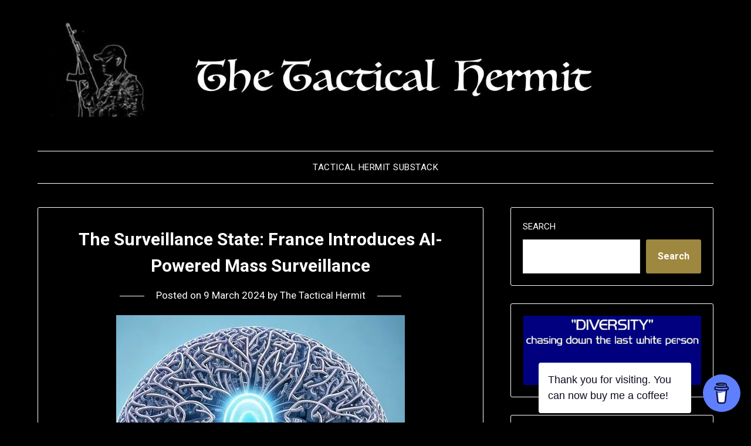

--- FILE ---
content_type: text/html; charset=UTF-8
request_url: https://thetacticalhermit.com/index.php/2024/03/09/the-surveillance-state-france-introduces-ai-powered-mass-surveillance/
body_size: 28186
content:
<!doctype html>
<html lang="en-GB">
<head>
	<meta charset="UTF-8">
	<meta name="viewport" content="width=device-width, initial-scale=1">
	<link rel="profile" href="http://gmpg.org/xfn/11">
	<title>The Surveillance State: France Introduces AI-Powered Mass Surveillance</title>
<meta name='robots' content='max-image-preview:large' />
<link rel='dns-prefetch' href='//stats.wp.com' />
<link rel='dns-prefetch' href='//fonts.googleapis.com' />
<link rel="alternate" type="application/rss+xml" title=" &raquo; Feed" href="https://thetacticalhermit.com/index.php/feed/" />
<link rel="alternate" type="application/rss+xml" title=" &raquo; Comments Feed" href="https://thetacticalhermit.com/index.php/comments/feed/" />
<link rel="alternate" type="application/rss+xml" title=" &raquo; The Surveillance State: France Introduces AI-Powered Mass Surveillance Comments Feed" href="https://thetacticalhermit.com/index.php/2024/03/09/the-surveillance-state-france-introduces-ai-powered-mass-surveillance/feed/" />
<script type="text/javascript">
window._wpemojiSettings = {"baseUrl":"https:\/\/s.w.org\/images\/core\/emoji\/14.0.0\/72x72\/","ext":".png","svgUrl":"https:\/\/s.w.org\/images\/core\/emoji\/14.0.0\/svg\/","svgExt":".svg","source":{"concatemoji":"https:\/\/thetacticalhermit.com\/wp-includes\/js\/wp-emoji-release.min.js?ver=6.2.8"}};
/*! This file is auto-generated */
!function(e,a,t){var n,r,o,i=a.createElement("canvas"),p=i.getContext&&i.getContext("2d");function s(e,t){p.clearRect(0,0,i.width,i.height),p.fillText(e,0,0);e=i.toDataURL();return p.clearRect(0,0,i.width,i.height),p.fillText(t,0,0),e===i.toDataURL()}function c(e){var t=a.createElement("script");t.src=e,t.defer=t.type="text/javascript",a.getElementsByTagName("head")[0].appendChild(t)}for(o=Array("flag","emoji"),t.supports={everything:!0,everythingExceptFlag:!0},r=0;r<o.length;r++)t.supports[o[r]]=function(e){if(p&&p.fillText)switch(p.textBaseline="top",p.font="600 32px Arial",e){case"flag":return s("\ud83c\udff3\ufe0f\u200d\u26a7\ufe0f","\ud83c\udff3\ufe0f\u200b\u26a7\ufe0f")?!1:!s("\ud83c\uddfa\ud83c\uddf3","\ud83c\uddfa\u200b\ud83c\uddf3")&&!s("\ud83c\udff4\udb40\udc67\udb40\udc62\udb40\udc65\udb40\udc6e\udb40\udc67\udb40\udc7f","\ud83c\udff4\u200b\udb40\udc67\u200b\udb40\udc62\u200b\udb40\udc65\u200b\udb40\udc6e\u200b\udb40\udc67\u200b\udb40\udc7f");case"emoji":return!s("\ud83e\udef1\ud83c\udffb\u200d\ud83e\udef2\ud83c\udfff","\ud83e\udef1\ud83c\udffb\u200b\ud83e\udef2\ud83c\udfff")}return!1}(o[r]),t.supports.everything=t.supports.everything&&t.supports[o[r]],"flag"!==o[r]&&(t.supports.everythingExceptFlag=t.supports.everythingExceptFlag&&t.supports[o[r]]);t.supports.everythingExceptFlag=t.supports.everythingExceptFlag&&!t.supports.flag,t.DOMReady=!1,t.readyCallback=function(){t.DOMReady=!0},t.supports.everything||(n=function(){t.readyCallback()},a.addEventListener?(a.addEventListener("DOMContentLoaded",n,!1),e.addEventListener("load",n,!1)):(e.attachEvent("onload",n),a.attachEvent("onreadystatechange",function(){"complete"===a.readyState&&t.readyCallback()})),(e=t.source||{}).concatemoji?c(e.concatemoji):e.wpemoji&&e.twemoji&&(c(e.twemoji),c(e.wpemoji)))}(window,document,window._wpemojiSettings);
</script>
<style type="text/css">
img.wp-smiley,
img.emoji {
	display: inline !important;
	border: none !important;
	box-shadow: none !important;
	height: 1em !important;
	width: 1em !important;
	margin: 0 0.07em !important;
	vertical-align: -0.1em !important;
	background: none !important;
	padding: 0 !important;
}
</style>
	<style id='superb-addons-variable-fallbacks-inline-css' type='text/css'>
:root{--wp--preset--color--primary:#1f7cec;--wp--preset--color--primary-hover:#3993ff;--wp--preset--color--base:#fff;--wp--preset--color--featured:#0a284b;--wp--preset--color--contrast-light:#fff;--wp--preset--color--contrast-dark:#000;--wp--preset--color--mono-1:#0d3c74;--wp--preset--color--mono-2:#64748b;--wp--preset--color--mono-3:#e2e8f0;--wp--preset--color--mono-4:#f8fafc;--wp--preset--spacing--superbspacing-xxsmall:clamp(5px,1vw,10px);--wp--preset--spacing--superbspacing-xsmall:clamp(10px,2vw,20px);--wp--preset--spacing--superbspacing-small:clamp(20px,4vw,40px);--wp--preset--spacing--superbspacing-medium:clamp(30px,6vw,60px);--wp--preset--spacing--superbspacing-large:clamp(40px,8vw,80px);--wp--preset--spacing--superbspacing-xlarge:clamp(50px,10vw,100px);--wp--preset--spacing--superbspacing-xxlarge:clamp(60px,12vw,120px);--wp--preset--font-size--superbfont-tiny:clamp(10px,0.625rem + ((1vw - 3.2px) * 0.227),12px);--wp--preset--font-size--superbfont-xxsmall:clamp(12px,0.75rem + ((1vw - 3.2px) * 0.227),14px);--wp--preset--font-size--superbfont-xsmall:clamp(16px,1rem + ((1vw - 3.2px) * 1),16px);--wp--preset--font-size--superbfont-small:clamp(16px,1rem + ((1vw - 3.2px) * 0.227),18px);--wp--preset--font-size--superbfont-medium:clamp(18px,1.125rem + ((1vw - 3.2px) * 0.227),20px);--wp--preset--font-size--superbfont-large:clamp(24px,1.5rem + ((1vw - 3.2px) * 0.909),32px);--wp--preset--font-size--superbfont-xlarge:clamp(32px,2rem + ((1vw - 3.2px) * 1.818),48px);--wp--preset--font-size--superbfont-xxlarge:clamp(40px,2.5rem + ((1vw - 3.2px) * 2.727),64px)}.has-primary-color{color:var(--wp--preset--color--primary)!important}.has-primary-hover-color{color:var(--wp--preset--color--primary-hover)!important}.has-base-color{color:var(--wp--preset--color--base)!important}.has-featured-color{color:var(--wp--preset--color--featured)!important}.has-contrast-light-color{color:var(--wp--preset--color--contrast-light)!important}.has-contrast-dark-color{color:var(--wp--preset--color--contrast-dark)!important}.has-mono-1-color{color:var(--wp--preset--color--mono-1)!important}.has-mono-2-color{color:var(--wp--preset--color--mono-2)!important}.has-mono-3-color{color:var(--wp--preset--color--mono-3)!important}.has-mono-4-color{color:var(--wp--preset--color--mono-4)!important}.has-primary-background-color{background-color:var(--wp--preset--color--primary)!important}.has-primary-hover-background-color{background-color:var(--wp--preset--color--primary-hover)!important}.has-base-background-color{background-color:var(--wp--preset--color--base)!important}.has-featured-background-color{background-color:var(--wp--preset--color--featured)!important}.has-contrast-light-background-color{background-color:var(--wp--preset--color--contrast-light)!important}.has-contrast-dark-background-color{background-color:var(--wp--preset--color--contrast-dark)!important}.has-mono-1-background-color{background-color:var(--wp--preset--color--mono-1)!important}.has-mono-2-background-color{background-color:var(--wp--preset--color--mono-2)!important}.has-mono-3-background-color{background-color:var(--wp--preset--color--mono-3)!important}.has-mono-4-background-color{background-color:var(--wp--preset--color--mono-4)!important}.has-superbfont-tiny-font-size{font-size:var(--wp--preset--font-size--superbfont-tiny)!important}.has-superbfont-xxsmall-font-size{font-size:var(--wp--preset--font-size--superbfont-xxsmall)!important}.has-superbfont-xsmall-font-size{font-size:var(--wp--preset--font-size--superbfont-xsmall)!important}.has-superbfont-small-font-size{font-size:var(--wp--preset--font-size--superbfont-small)!important}.has-superbfont-medium-font-size{font-size:var(--wp--preset--font-size--superbfont-medium)!important}.has-superbfont-large-font-size{font-size:var(--wp--preset--font-size--superbfont-large)!important}.has-superbfont-xlarge-font-size{font-size:var(--wp--preset--font-size--superbfont-xlarge)!important}.has-superbfont-xxlarge-font-size{font-size:var(--wp--preset--font-size--superbfont-xxlarge)!important}
</style>

<link rel='stylesheet' id='wp-block-library-css' href='https://thetacticalhermit.com/wp-includes/css/dist/block-library/style.min.css?ver=6.2.8' type='text/css' media='all' />
<style id='wp-block-library-inline-css' type='text/css'>
.has-text-align-justify{text-align:justify;}
.wp-block-group.is-style-superbaddons-card{background-color:var(--wp--preset--color--contrast-light);border-color:var(--wp--preset--color--mono-3);border-radius:10px;border-style:solid;border-width:1px;box-shadow:0 1px 2px 0 rgba(0,0,0,.05);color:var(--wp--preset--color--contrast-dark);padding:var(--wp--preset--spacing--superbspacing-small)}
</style>
<style id='superb-addons-animated-heading-style-inline-css' type='text/css'>
.superbaddons-animated-heading-block{overflow:hidden}.superbaddons-animated-heading-block .superb-animated-heading-letter{display:inline-block}

</style>
<style id='superb-addons-author-box-style-inline-css' type='text/css'>
.superbaddons-authorbox{align-items:stretch;border-radius:10px;display:flex;flex-direction:row;gap:20px;padding:40px 20px}.superbaddons-authorbox-alignment-left{justify-content:flex-start}.superbaddons-authorbox-alignment-center{align-items:center;flex-direction:column;gap:0;justify-content:center;text-align:center}.superbaddons-authorbox-alignment-right{flex-direction:row-reverse;text-align:right}.superbaddons-authorbox-left{align-items:center;display:flex;flex:1;max-width:96px}.superbaddons-authorbox-right{flex:1}.superbaddons-authorbox-avatar{border-radius:50%}.superbaddons-authorbox-authorname{color:#444;font-size:32px;font-style:normal;font-weight:800;line-height:40px}.superbaddons-authorbox-authorbio{color:#7c7c7c;font-size:14px;font-style:normal;font-weight:600;line-height:19px}.superbaddons-authorbox-authorbio,.superbaddons-authorbox-authorname{margin:0}.superbaddons-authorbox-social-wrapper{align-items:flex-start;display:flex;flex-direction:row;gap:10px}.superbaddons-authorbox-social-wrapper a{margin-top:15px}

</style>
<style id='superb-addons-ratings-style-inline-css' type='text/css'>
.superbaddongs-ratings-overall-wrapper{display:flex;flex-direction:column}.superbaddons-ratings-overall-label{font-style:normal;font-weight:700}.superbaddons-ratings-overall-rating-wrapper{align-items:center;display:flex;flex-direction:row;gap:12px}.superbaddons-ratings-overall-rating{align-items:center;display:flex;font-style:normal;font-weight:800;gap:5px;line-height:40px}.superbaddons-ratings-stars-icons{display:flex;flex-wrap:wrap;gap:8px;position:relative}.superbaddons-ratings-single-star{align-items:center;display:flex;position:relative}.superbaddons-ratings-single-percentage-star{left:0;overflow:hidden;position:absolute;top:0}.superbaddons-ratings-ratingbar-label{font-weight:700;margin:30px 0 16px}.superbaddons-ratings-ratingbar-bar{border-radius:100px;overflow:hidden;width:100%}.superbaddons-ratings-ratingbar-bar,.superbaddons-ratings-ratingbar-bar-fill{height:10px}.superbaddons-ratings-alignment-center{text-align:center}.superbaddons-ratings-alignment-center .superbaddons-ratings-overall-rating-wrapper{justify-content:center}.superbaddons-ratings-alignment-right{text-align:right}.superbaddons-ratings-alignment-right .superbaddons-ratings-overall-rating-wrapper{flex-direction:row-reverse}

</style>
<style id='superb-addons-table-of-contents-style-inline-css' type='text/css'>
.superbaddons-tableofcontents{display:flex;flex-direction:column}.superbaddons-tableofcontents-alignment-center{align-items:center;text-align:center}.superbaddons-tableofcontents-alignment-right{direction:rtl}.superbaddons-tableofcontents-boxed{border-radius:10px;padding:40px 20px}.superbaddons-tableofcontents-title{font-style:normal;font-weight:800}.superbaddons-tableofcontents-text{font-style:normal;font-weight:600}.superbaddons-tableofcontents-table ol{list-style-position:inside;margin:0;padding:0}.superbaddons-tableofcontents-table ol ol{padding-left:20px}.superbaddons-tableofcontents-alignment-center .superbaddons-tableofcontents-table ol ol{padding-left:0}.superbaddons-tableofcontents-alignment-right .superbaddons-tableofcontents-table ol ol{padding-left:0;padding-right:20px}

</style>
<style id='superb-addons-recent-posts-style-inline-css' type='text/css'>
.superbaddons-recentposts-alignment-center .superbaddons-recentposts-item-inner{flex-direction:column;justify-content:center;text-align:center}.superbaddons-recentposts-alignment-right{direction:rtl}.superbaddons-recentposts-list{list-style:none;margin:0;padding:0}.superbaddons-recentposts-list a{text-decoration:none}.superbaddons-recentposts-list a:active,.superbaddons-recentposts-list a:focus,.superbaddons-recentposts-list a:hover{color:inherit}.superbaddons-recentposts-item{margin-bottom:10px}.superbaddons-recentposts-item:last-of-type{margin-bottom:0}.superbaddons-recentposts-item-inner{align-items:center;display:flex;gap:10px}.superbaddons-recentposts-item-left,.superbaddons-recentposts-item-right{display:flex;flex-direction:column}

</style>
<style id='superb-addons-cover-image-style-inline-css' type='text/css'>
.superbaddons-coverimage-block{overflow:hidden}

</style>
<style id='superb-addons-google-maps-style-inline-css' type='text/css'>
.superbaddons-google-maps-block{overflow:hidden}

</style>
<style id='superb-addons-reveal-button-style-inline-css' type='text/css'>
.superb-addons-reveal-button{box-sizing:border-box;font-size:18px;padding-right:30px;position:relative}.superb-addons-reveal-button-element{background-color:var(--wp--preset--color--primary,#fff);border:1px solid var(--wp--preset--color--primary,#000);border-radius:5px;box-sizing:border-box;color:var(--wp--preset--color--contrast-light,#000);display:inline-block;line-height:1;margin:0;padding:15px 25px;position:relative;text-align:center;text-decoration:none;width:auto;z-index:1}.superb-addons-reveal-button.superb-addons-reveal-button-width-25{width:calc(25% - var(--wp--style--block-gap, .5em)*.75)}.superb-addons-reveal-button.superb-addons-reveal-button-width-50{width:calc(50% - var(--wp--style--block-gap, .5em)*.5)}.superb-addons-reveal-button.superb-addons-reveal-button-width-75{width:calc(75% - var(--wp--style--block-gap, .5em)*.25)}.superb-addons-reveal-button.superb-addons-reveal-button-width-100{flex-basis:100%;width:100%}.superb-has-custom-width .superb-addons-reveal-button-element{width:100%}.superb-addons-reveal-button-has-reveal .superb-addons-reveal-button-element.superb-addons-reveal-button-cta{border-bottom-right-radius:0!important;border-top-right-radius:0!important}.superb-addons-reveal-button-element.superb-addons-reveal-button-revealed{border-color:var(--wp--preset--color--primary,#000);border-style:dashed;display:inline-flex;gap:10px;margin-right:0;-webkit-user-select:all;-moz-user-select:all;user-select:all}.superb-addons-reveal-button-element.superb-addons-reveal-button-revealed,.superb-addons-reveal-button-teaser{align-items:center;background-color:var(--wp--preset--color--contrast-light,#fff);color:var(--wp--preset--color--primary,#000)}.superb-addons-reveal-button-teaser{border:1px dashed #000;border:1px dashed var(--wp--preset--color--primary,#000);border-radius:0 8px 8px 0;box-sizing:border-box;display:none;height:100%;justify-content:flex-end;padding:0 10px;position:absolute;right:0;top:0;-webkit-user-select:none;-moz-user-select:none;user-select:none;width:50%;z-index:0}.superb-addons-reveal-button-has-reveal .superb-addons-reveal-button-teaser{display:flex}.superb-addons-reveal-button .superb-has-teaser-text-color{color:var(--superb-addons-reveal-button-teaser-text)}.superb-addons-reveal-button .superb-has-teaser-background-color{background-color:var(--superb-addons-reveal-button-teaser-background)}.superb-addons-reveal-button:active,.superb-addons-reveal-button:focus,.superb-addons-reveal-button:hover{text-decoration:none}.superb-addons-reveal-button-element button{align-items:center;background:none;border:none;color:inherit;cursor:pointer;display:inline-flex;font-family:inherit;font-size:18px;font-weight:inherit;margin:0;padding:0;text-align:center;text-decoration:none;-webkit-user-select:none;-moz-user-select:none;user-select:none}

</style>
<style id='superb-addons-accordion-block-style-inline-css' type='text/css'>
.wp-block-superb-addons-accordion-block{background-color:#fff;border:1px solid #ddd;border-radius:4px;margin-bottom:1em;overflow:hidden}.wp-block-superb-addons-accordion-block.superb-accordion-is-open .superb-accordion-header{background-color:rgba(0,0,0,.05);border-bottom:1px solid rgba(0,0,0,.1)}.wp-block-superb-addons-accordion-block.superb-accordion-is-open .superb-accordion-header .superb-accordion-icon:before{transform:translate(-50%,-50%) rotate(45deg)}.wp-block-superb-addons-accordion-block.superb-accordion-is-open .superb-accordion-header .superb-accordion-icon:after{transform:translate(-50%,-50%) rotate(135deg)}.wp-block-superb-addons-accordion-block.superb-accordion-is-open .superb-accordion-content{display:block!important;height:auto}.wp-block-superb-addons-accordion-block .superb-accordion-header{align-items:center;background-color:rgba(0,0,0,.03);border-bottom:0 solid transparent;cursor:pointer;display:flex;justify-content:space-between;padding:15px;padding:var(--wp--preset--spacing--superbspacing-xsmall,15px);position:relative;transition:background-color .2s ease,border-bottom .2s ease}.wp-block-superb-addons-accordion-block .superb-accordion-header:hover{background-color:rgba(0,0,0,.05)}.wp-block-superb-addons-accordion-block .superb-accordion-title{flex-grow:1;font-size:1.1em;font-weight:500;margin:0}.wp-block-superb-addons-accordion-block .superb-accordion-icon{flex-shrink:0;height:24px;margin-left:10px;position:relative;width:24px}.wp-block-superb-addons-accordion-block .superb-accordion-icon:after,.wp-block-superb-addons-accordion-block .superb-accordion-icon:before{background-color:currentColor;content:"";height:2px;left:50%;position:absolute;top:50%;transition:transform .3s ease;width:12px}.wp-block-superb-addons-accordion-block .superb-accordion-icon:before{transform:translate(-50%,-50%)}.wp-block-superb-addons-accordion-block .superb-accordion-icon:after{transform:translate(-50%,-50%) rotate(90deg)}.wp-block-superb-addons-accordion-block .superb-accordion-content{height:0;overflow:hidden;padding:0;transition:height .3s ease-in-out}.wp-block-superb-addons-accordion-block .superb-accordion-content .superb-accordion-content-wrapper{padding:15px;padding:var(--wp--preset--spacing--superbspacing-xsmall,15px)}

</style>
<link rel='stylesheet' id='mediaelement-css' href='https://thetacticalhermit.com/wp-includes/js/mediaelement/mediaelementplayer-legacy.min.css?ver=4.2.17' type='text/css' media='all' />
<link rel='stylesheet' id='wp-mediaelement-css' href='https://thetacticalhermit.com/wp-includes/js/mediaelement/wp-mediaelement.min.css?ver=6.2.8' type='text/css' media='all' />
<link rel='stylesheet' id='classic-theme-styles-css' href='https://thetacticalhermit.com/wp-includes/css/classic-themes.min.css?ver=6.2.8' type='text/css' media='all' />
<style id='global-styles-inline-css' type='text/css'>
body{--wp--preset--color--black: #000000;--wp--preset--color--cyan-bluish-gray: #abb8c3;--wp--preset--color--white: #ffffff;--wp--preset--color--pale-pink: #f78da7;--wp--preset--color--vivid-red: #cf2e2e;--wp--preset--color--luminous-vivid-orange: #ff6900;--wp--preset--color--luminous-vivid-amber: #fcb900;--wp--preset--color--light-green-cyan: #7bdcb5;--wp--preset--color--vivid-green-cyan: #00d084;--wp--preset--color--pale-cyan-blue: #8ed1fc;--wp--preset--color--vivid-cyan-blue: #0693e3;--wp--preset--color--vivid-purple: #9b51e0;--wp--preset--gradient--vivid-cyan-blue-to-vivid-purple: linear-gradient(135deg,rgba(6,147,227,1) 0%,rgb(155,81,224) 100%);--wp--preset--gradient--light-green-cyan-to-vivid-green-cyan: linear-gradient(135deg,rgb(122,220,180) 0%,rgb(0,208,130) 100%);--wp--preset--gradient--luminous-vivid-amber-to-luminous-vivid-orange: linear-gradient(135deg,rgba(252,185,0,1) 0%,rgba(255,105,0,1) 100%);--wp--preset--gradient--luminous-vivid-orange-to-vivid-red: linear-gradient(135deg,rgba(255,105,0,1) 0%,rgb(207,46,46) 100%);--wp--preset--gradient--very-light-gray-to-cyan-bluish-gray: linear-gradient(135deg,rgb(238,238,238) 0%,rgb(169,184,195) 100%);--wp--preset--gradient--cool-to-warm-spectrum: linear-gradient(135deg,rgb(74,234,220) 0%,rgb(151,120,209) 20%,rgb(207,42,186) 40%,rgb(238,44,130) 60%,rgb(251,105,98) 80%,rgb(254,248,76) 100%);--wp--preset--gradient--blush-light-purple: linear-gradient(135deg,rgb(255,206,236) 0%,rgb(152,150,240) 100%);--wp--preset--gradient--blush-bordeaux: linear-gradient(135deg,rgb(254,205,165) 0%,rgb(254,45,45) 50%,rgb(107,0,62) 100%);--wp--preset--gradient--luminous-dusk: linear-gradient(135deg,rgb(255,203,112) 0%,rgb(199,81,192) 50%,rgb(65,88,208) 100%);--wp--preset--gradient--pale-ocean: linear-gradient(135deg,rgb(255,245,203) 0%,rgb(182,227,212) 50%,rgb(51,167,181) 100%);--wp--preset--gradient--electric-grass: linear-gradient(135deg,rgb(202,248,128) 0%,rgb(113,206,126) 100%);--wp--preset--gradient--midnight: linear-gradient(135deg,rgb(2,3,129) 0%,rgb(40,116,252) 100%);--wp--preset--duotone--dark-grayscale: url('#wp-duotone-dark-grayscale');--wp--preset--duotone--grayscale: url('#wp-duotone-grayscale');--wp--preset--duotone--purple-yellow: url('#wp-duotone-purple-yellow');--wp--preset--duotone--blue-red: url('#wp-duotone-blue-red');--wp--preset--duotone--midnight: url('#wp-duotone-midnight');--wp--preset--duotone--magenta-yellow: url('#wp-duotone-magenta-yellow');--wp--preset--duotone--purple-green: url('#wp-duotone-purple-green');--wp--preset--duotone--blue-orange: url('#wp-duotone-blue-orange');--wp--preset--font-size--small: 13px;--wp--preset--font-size--medium: 20px;--wp--preset--font-size--large: 36px;--wp--preset--font-size--x-large: 42px;--wp--preset--spacing--20: 0.44rem;--wp--preset--spacing--30: 0.67rem;--wp--preset--spacing--40: 1rem;--wp--preset--spacing--50: 1.5rem;--wp--preset--spacing--60: 2.25rem;--wp--preset--spacing--70: 3.38rem;--wp--preset--spacing--80: 5.06rem;--wp--preset--shadow--natural: 6px 6px 9px rgba(0, 0, 0, 0.2);--wp--preset--shadow--deep: 12px 12px 50px rgba(0, 0, 0, 0.4);--wp--preset--shadow--sharp: 6px 6px 0px rgba(0, 0, 0, 0.2);--wp--preset--shadow--outlined: 6px 6px 0px -3px rgba(255, 255, 255, 1), 6px 6px rgba(0, 0, 0, 1);--wp--preset--shadow--crisp: 6px 6px 0px rgba(0, 0, 0, 1);}:where(.is-layout-flex){gap: 0.5em;}body .is-layout-flow > .alignleft{float: left;margin-inline-start: 0;margin-inline-end: 2em;}body .is-layout-flow > .alignright{float: right;margin-inline-start: 2em;margin-inline-end: 0;}body .is-layout-flow > .aligncenter{margin-left: auto !important;margin-right: auto !important;}body .is-layout-constrained > .alignleft{float: left;margin-inline-start: 0;margin-inline-end: 2em;}body .is-layout-constrained > .alignright{float: right;margin-inline-start: 2em;margin-inline-end: 0;}body .is-layout-constrained > .aligncenter{margin-left: auto !important;margin-right: auto !important;}body .is-layout-constrained > :where(:not(.alignleft):not(.alignright):not(.alignfull)){max-width: var(--wp--style--global--content-size);margin-left: auto !important;margin-right: auto !important;}body .is-layout-constrained > .alignwide{max-width: var(--wp--style--global--wide-size);}body .is-layout-flex{display: flex;}body .is-layout-flex{flex-wrap: wrap;align-items: center;}body .is-layout-flex > *{margin: 0;}:where(.wp-block-columns.is-layout-flex){gap: 2em;}.has-black-color{color: var(--wp--preset--color--black) !important;}.has-cyan-bluish-gray-color{color: var(--wp--preset--color--cyan-bluish-gray) !important;}.has-white-color{color: var(--wp--preset--color--white) !important;}.has-pale-pink-color{color: var(--wp--preset--color--pale-pink) !important;}.has-vivid-red-color{color: var(--wp--preset--color--vivid-red) !important;}.has-luminous-vivid-orange-color{color: var(--wp--preset--color--luminous-vivid-orange) !important;}.has-luminous-vivid-amber-color{color: var(--wp--preset--color--luminous-vivid-amber) !important;}.has-light-green-cyan-color{color: var(--wp--preset--color--light-green-cyan) !important;}.has-vivid-green-cyan-color{color: var(--wp--preset--color--vivid-green-cyan) !important;}.has-pale-cyan-blue-color{color: var(--wp--preset--color--pale-cyan-blue) !important;}.has-vivid-cyan-blue-color{color: var(--wp--preset--color--vivid-cyan-blue) !important;}.has-vivid-purple-color{color: var(--wp--preset--color--vivid-purple) !important;}.has-black-background-color{background-color: var(--wp--preset--color--black) !important;}.has-cyan-bluish-gray-background-color{background-color: var(--wp--preset--color--cyan-bluish-gray) !important;}.has-white-background-color{background-color: var(--wp--preset--color--white) !important;}.has-pale-pink-background-color{background-color: var(--wp--preset--color--pale-pink) !important;}.has-vivid-red-background-color{background-color: var(--wp--preset--color--vivid-red) !important;}.has-luminous-vivid-orange-background-color{background-color: var(--wp--preset--color--luminous-vivid-orange) !important;}.has-luminous-vivid-amber-background-color{background-color: var(--wp--preset--color--luminous-vivid-amber) !important;}.has-light-green-cyan-background-color{background-color: var(--wp--preset--color--light-green-cyan) !important;}.has-vivid-green-cyan-background-color{background-color: var(--wp--preset--color--vivid-green-cyan) !important;}.has-pale-cyan-blue-background-color{background-color: var(--wp--preset--color--pale-cyan-blue) !important;}.has-vivid-cyan-blue-background-color{background-color: var(--wp--preset--color--vivid-cyan-blue) !important;}.has-vivid-purple-background-color{background-color: var(--wp--preset--color--vivid-purple) !important;}.has-black-border-color{border-color: var(--wp--preset--color--black) !important;}.has-cyan-bluish-gray-border-color{border-color: var(--wp--preset--color--cyan-bluish-gray) !important;}.has-white-border-color{border-color: var(--wp--preset--color--white) !important;}.has-pale-pink-border-color{border-color: var(--wp--preset--color--pale-pink) !important;}.has-vivid-red-border-color{border-color: var(--wp--preset--color--vivid-red) !important;}.has-luminous-vivid-orange-border-color{border-color: var(--wp--preset--color--luminous-vivid-orange) !important;}.has-luminous-vivid-amber-border-color{border-color: var(--wp--preset--color--luminous-vivid-amber) !important;}.has-light-green-cyan-border-color{border-color: var(--wp--preset--color--light-green-cyan) !important;}.has-vivid-green-cyan-border-color{border-color: var(--wp--preset--color--vivid-green-cyan) !important;}.has-pale-cyan-blue-border-color{border-color: var(--wp--preset--color--pale-cyan-blue) !important;}.has-vivid-cyan-blue-border-color{border-color: var(--wp--preset--color--vivid-cyan-blue) !important;}.has-vivid-purple-border-color{border-color: var(--wp--preset--color--vivid-purple) !important;}.has-vivid-cyan-blue-to-vivid-purple-gradient-background{background: var(--wp--preset--gradient--vivid-cyan-blue-to-vivid-purple) !important;}.has-light-green-cyan-to-vivid-green-cyan-gradient-background{background: var(--wp--preset--gradient--light-green-cyan-to-vivid-green-cyan) !important;}.has-luminous-vivid-amber-to-luminous-vivid-orange-gradient-background{background: var(--wp--preset--gradient--luminous-vivid-amber-to-luminous-vivid-orange) !important;}.has-luminous-vivid-orange-to-vivid-red-gradient-background{background: var(--wp--preset--gradient--luminous-vivid-orange-to-vivid-red) !important;}.has-very-light-gray-to-cyan-bluish-gray-gradient-background{background: var(--wp--preset--gradient--very-light-gray-to-cyan-bluish-gray) !important;}.has-cool-to-warm-spectrum-gradient-background{background: var(--wp--preset--gradient--cool-to-warm-spectrum) !important;}.has-blush-light-purple-gradient-background{background: var(--wp--preset--gradient--blush-light-purple) !important;}.has-blush-bordeaux-gradient-background{background: var(--wp--preset--gradient--blush-bordeaux) !important;}.has-luminous-dusk-gradient-background{background: var(--wp--preset--gradient--luminous-dusk) !important;}.has-pale-ocean-gradient-background{background: var(--wp--preset--gradient--pale-ocean) !important;}.has-electric-grass-gradient-background{background: var(--wp--preset--gradient--electric-grass) !important;}.has-midnight-gradient-background{background: var(--wp--preset--gradient--midnight) !important;}.has-small-font-size{font-size: var(--wp--preset--font-size--small) !important;}.has-medium-font-size{font-size: var(--wp--preset--font-size--medium) !important;}.has-large-font-size{font-size: var(--wp--preset--font-size--large) !important;}.has-x-large-font-size{font-size: var(--wp--preset--font-size--x-large) !important;}
.wp-block-navigation a:where(:not(.wp-element-button)){color: inherit;}
:where(.wp-block-columns.is-layout-flex){gap: 2em;}
.wp-block-pullquote{font-size: 1.5em;line-height: 1.6;}
</style>
<link rel='stylesheet' id='buy-me-a-coffee-css' href='https://thetacticalhermit.com/wp-content/plugins/buymeacoffee/public/css/buy-me-a-coffee-public.css?ver=4.4.2' type='text/css' media='all' />
<link rel='stylesheet' id='superb-addons-patterns-css' href='https://thetacticalhermit.com/wp-content/plugins/superb-blocks/assets/css/patterns.min.css?ver=3.7.0' type='text/css' media='all' />
<link rel='stylesheet' id='superb-addons-enhancements-css' href='https://thetacticalhermit.com/wp-content/plugins/superb-blocks/assets/css/enhancements.min.css?ver=3.7.0' type='text/css' media='all' />
<link rel='stylesheet' id='parent-style-css' href='https://thetacticalhermit.com/wp-content/themes/minimalistblogger/style.css?ver=6.2.8' type='text/css' media='all' />
<link rel='stylesheet' id='dark-minimalistblogger-google-fonts-css' href='//fonts.googleapis.com/css?family=Roboto%3A400%2C700%2C900%7CZen+Antique&#038;ver=6.2.8' type='text/css' media='all' />
<link rel='stylesheet' id='font-awesome-css' href='https://thetacticalhermit.com/wp-content/themes/minimalistblogger/css/font-awesome.min.css?ver=6.2.8' type='text/css' media='all' />
<link rel='stylesheet' id='minimalistblogger-style-css' href='https://thetacticalhermit.com/wp-content/themes/dark-minimalistblogger/style.css?ver=6.2.8' type='text/css' media='all' />
<link rel='stylesheet' id='minimalistblogger-google-fonts-css' href='//fonts.googleapis.com/css?family=Lato%3A300%2C400%2C700%2C900%7CMerriweather%3A400%2C700&#038;ver=6.2.8' type='text/css' media='all' />
<link rel='stylesheet' id='recent-posts-widget-with-thumbnails-public-style-css' href='https://thetacticalhermit.com/wp-content/plugins/recent-posts-widget-with-thumbnails/public.css?ver=7.1.1' type='text/css' media='all' />
<link rel='stylesheet' id='jetpack_css-css' href='https://thetacticalhermit.com/wp-content/plugins/jetpack/css/jetpack.css?ver=12.8.2' type='text/css' media='all' />
<script type='text/javascript' src='https://thetacticalhermit.com/wp-includes/js/jquery/jquery.min.js?ver=3.6.4' id='jquery-core-js'></script>
<script type='text/javascript' src='https://thetacticalhermit.com/wp-includes/js/jquery/jquery-migrate.min.js?ver=3.4.0' id='jquery-migrate-js'></script>
<script type='text/javascript' src='https://thetacticalhermit.com/wp-content/plugins/buymeacoffee/public/js/buy-me-a-coffee-public.js?ver=4.4.2' id='buy-me-a-coffee-js'></script>
<link rel="https://api.w.org/" href="https://thetacticalhermit.com/index.php/wp-json/" /><link rel="alternate" type="application/json" href="https://thetacticalhermit.com/index.php/wp-json/wp/v2/posts/73222" /><link rel="EditURI" type="application/rsd+xml" title="RSD" href="https://thetacticalhermit.com/xmlrpc.php?rsd" />
<link rel="wlwmanifest" type="application/wlwmanifest+xml" href="https://thetacticalhermit.com/wp-includes/wlwmanifest.xml" />
<meta name="generator" content="WordPress 6.2.8" />
<link rel="canonical" href="https://thetacticalhermit.com/index.php/2024/03/09/the-surveillance-state-france-introduces-ai-powered-mass-surveillance/" />
<link rel='shortlink' href='https://thetacticalhermit.com/?p=73222' />
<link rel="alternate" type="application/json+oembed" href="https://thetacticalhermit.com/index.php/wp-json/oembed/1.0/embed?url=https%3A%2F%2Fthetacticalhermit.com%2Findex.php%2F2024%2F03%2F09%2Fthe-surveillance-state-france-introduces-ai-powered-mass-surveillance%2F" />
<link rel="alternate" type="text/xml+oembed" href="https://thetacticalhermit.com/index.php/wp-json/oembed/1.0/embed?url=https%3A%2F%2Fthetacticalhermit.com%2Findex.php%2F2024%2F03%2F09%2Fthe-surveillance-state-france-introduces-ai-powered-mass-surveillance%2F&#038;format=xml" />
        <script data-name="BMC-Widget" src="https://cdnjs.buymeacoffee.com/1.0.0/widget.prod.min.js" data-id="thetacticalhermit" data-description="Support me on Buy Me a Coffee!" data-message="Thank you for visiting. You can now buy me a coffee!" data-color="#5F7FFF" data-position="right" data-x_margin="18" data-y_margin="18">
        </script>
        	<style>img#wpstats{display:none}</style>
		
		<style type="text/css">
		.blogpost-button, .wp-block-search .wp-block-search__button, .comments-area p.form-submit input, .post-data-divider { background: #9e8840; }
			.super-menu, #smobile-menu, .primary-menu, .primary-menu ul li ul.children, .primary-menu ul li ul.sub-menu { background-color: ; }
			.main-navigation ul li a, .main-navigation ul li .sub-arrow, .super-menu .toggle-mobile-menu,.toggle-mobile-menu:before, .mobile-menu-active .smenu-hide { color: ; }
			#smobile-menu.show .main-navigation ul ul.children.active, #smobile-menu.show .main-navigation ul ul.sub-menu.active, #smobile-menu.show .main-navigation ul li, .smenu-hide.toggle-mobile-menu.menu-toggle, #smobile-menu.show .main-navigation ul li, .primary-menu ul li ul.children li, .primary-menu ul li ul.sub-menu li, .primary-menu .pmenu, .super-menu { border-color: ; border-bottom-color: ; }
			#secondary .widget h3, #secondary .widget h3 a, #secondary .widget h4, #secondary .widget h1, #secondary .widget h2, #secondary .widget h5, #secondary .widget h6 { color: ; }
			#secondary .widget a, #secondary a, #secondary .widget li a , #secondary span.sub-arrow{ color: ; }
			#secondary, #secondary .widget, #secondary .widget p, #secondary .widget li, .widget time.rpwe-time.published { color: ; }
			.swidgets-wrap .sidebar-title-border, #secondary .swidgets-wrap, #secondary .widget ul li, .featured-sidebar .search-field { border-color: ; }
			.site-info, .footer-column-three input.search-submit, .footer-column-three p, .footer-column-three li, .footer-column-three td, .footer-column-three th, .footer-column-three caption { color: ; }
						body, .site, .swidgets-wrap h3, .post-data-text { background: ; }
			.site-title a, .site-description { color: ; }
			.sheader { background:  }
		</style>
	<link rel="pingback" href="https://thetacticalhermit.com/xmlrpc.php">
		<style type="text/css">
			body, 
			.site, 
			.swidgets-wrap h3, 
			.post-data-text { background: ; }

			.site-title a, 
			.site-description { color: ; }

			.sheader { background:  }
		</style>
			<style type="text/css">
		.site-title a,
		.site-description {
			color: #ffffff;
		}

	
		"
		
		
		</style>
		
<!-- Jetpack Open Graph Tags -->
<meta property="og:type" content="article" />
<meta property="og:title" content="The Surveillance State: France Introduces AI-Powered Mass Surveillance" />
<meta property="og:url" content="https://thetacticalhermit.com/index.php/2024/03/09/the-surveillance-state-france-introduces-ai-powered-mass-surveillance/" />
<meta property="og:description" content="France Introduces AI-Powered Mass Surveillance With the Excuse of Keeping People Safe &nbsp; &nbsp; So, Globo Homo is currently in the process of installing Skynet to keep us &#8220;Safe&#8221; If …" />
<meta property="article:published_time" content="2024-03-09T20:00:52+00:00" />
<meta property="article:modified_time" content="2024-03-09T10:48:07+00:00" />
<meta property="og:image" content="https://thetacticalhermit.com/wp-content/uploads/2024/03/Sjynet.jpg" />
<meta property="og:image:width" content="890" />
<meta property="og:image:height" content="501" />
<meta property="og:image:alt" content="" />
<meta property="og:locale" content="en_GB" />
<meta name="twitter:text:title" content="The Surveillance State: France Introduces AI-Powered Mass Surveillance" />
<meta name="twitter:image" content="https://thetacticalhermit.com/wp-content/uploads/2024/03/Sjynet.jpg?w=640" />
<meta name="twitter:card" content="summary_large_image" />

<!-- End Jetpack Open Graph Tags -->
<link rel="icon" href="https://thetacticalhermit.com/wp-content/uploads/2023/06/cropped-cropped-TTH4-32x32.jpg" sizes="32x32" />
<link rel="icon" href="https://thetacticalhermit.com/wp-content/uploads/2023/06/cropped-cropped-TTH4-192x192.jpg" sizes="192x192" />
<link rel="apple-touch-icon" href="https://thetacticalhermit.com/wp-content/uploads/2023/06/cropped-cropped-TTH4-180x180.jpg" />
<meta name="msapplication-TileImage" content="https://thetacticalhermit.com/wp-content/uploads/2023/06/cropped-cropped-TTH4-270x270.jpg" />
</head>

<body class="post-template-default single single-post postid-73222 single-format-standard wp-custom-logo masthead-fixed">
	 <svg xmlns="http://www.w3.org/2000/svg" viewBox="0 0 0 0" width="0" height="0" focusable="false" role="none" style="visibility: hidden; position: absolute; left: -9999px; overflow: hidden;" ><defs><filter id="wp-duotone-dark-grayscale"><feColorMatrix color-interpolation-filters="sRGB" type="matrix" values=" .299 .587 .114 0 0 .299 .587 .114 0 0 .299 .587 .114 0 0 .299 .587 .114 0 0 " /><feComponentTransfer color-interpolation-filters="sRGB" ><feFuncR type="table" tableValues="0 0.49803921568627" /><feFuncG type="table" tableValues="0 0.49803921568627" /><feFuncB type="table" tableValues="0 0.49803921568627" /><feFuncA type="table" tableValues="1 1" /></feComponentTransfer><feComposite in2="SourceGraphic" operator="in" /></filter></defs></svg><svg xmlns="http://www.w3.org/2000/svg" viewBox="0 0 0 0" width="0" height="0" focusable="false" role="none" style="visibility: hidden; position: absolute; left: -9999px; overflow: hidden;" ><defs><filter id="wp-duotone-grayscale"><feColorMatrix color-interpolation-filters="sRGB" type="matrix" values=" .299 .587 .114 0 0 .299 .587 .114 0 0 .299 .587 .114 0 0 .299 .587 .114 0 0 " /><feComponentTransfer color-interpolation-filters="sRGB" ><feFuncR type="table" tableValues="0 1" /><feFuncG type="table" tableValues="0 1" /><feFuncB type="table" tableValues="0 1" /><feFuncA type="table" tableValues="1 1" /></feComponentTransfer><feComposite in2="SourceGraphic" operator="in" /></filter></defs></svg><svg xmlns="http://www.w3.org/2000/svg" viewBox="0 0 0 0" width="0" height="0" focusable="false" role="none" style="visibility: hidden; position: absolute; left: -9999px; overflow: hidden;" ><defs><filter id="wp-duotone-purple-yellow"><feColorMatrix color-interpolation-filters="sRGB" type="matrix" values=" .299 .587 .114 0 0 .299 .587 .114 0 0 .299 .587 .114 0 0 .299 .587 .114 0 0 " /><feComponentTransfer color-interpolation-filters="sRGB" ><feFuncR type="table" tableValues="0.54901960784314 0.98823529411765" /><feFuncG type="table" tableValues="0 1" /><feFuncB type="table" tableValues="0.71764705882353 0.25490196078431" /><feFuncA type="table" tableValues="1 1" /></feComponentTransfer><feComposite in2="SourceGraphic" operator="in" /></filter></defs></svg><svg xmlns="http://www.w3.org/2000/svg" viewBox="0 0 0 0" width="0" height="0" focusable="false" role="none" style="visibility: hidden; position: absolute; left: -9999px; overflow: hidden;" ><defs><filter id="wp-duotone-blue-red"><feColorMatrix color-interpolation-filters="sRGB" type="matrix" values=" .299 .587 .114 0 0 .299 .587 .114 0 0 .299 .587 .114 0 0 .299 .587 .114 0 0 " /><feComponentTransfer color-interpolation-filters="sRGB" ><feFuncR type="table" tableValues="0 1" /><feFuncG type="table" tableValues="0 0.27843137254902" /><feFuncB type="table" tableValues="0.5921568627451 0.27843137254902" /><feFuncA type="table" tableValues="1 1" /></feComponentTransfer><feComposite in2="SourceGraphic" operator="in" /></filter></defs></svg><svg xmlns="http://www.w3.org/2000/svg" viewBox="0 0 0 0" width="0" height="0" focusable="false" role="none" style="visibility: hidden; position: absolute; left: -9999px; overflow: hidden;" ><defs><filter id="wp-duotone-midnight"><feColorMatrix color-interpolation-filters="sRGB" type="matrix" values=" .299 .587 .114 0 0 .299 .587 .114 0 0 .299 .587 .114 0 0 .299 .587 .114 0 0 " /><feComponentTransfer color-interpolation-filters="sRGB" ><feFuncR type="table" tableValues="0 0" /><feFuncG type="table" tableValues="0 0.64705882352941" /><feFuncB type="table" tableValues="0 1" /><feFuncA type="table" tableValues="1 1" /></feComponentTransfer><feComposite in2="SourceGraphic" operator="in" /></filter></defs></svg><svg xmlns="http://www.w3.org/2000/svg" viewBox="0 0 0 0" width="0" height="0" focusable="false" role="none" style="visibility: hidden; position: absolute; left: -9999px; overflow: hidden;" ><defs><filter id="wp-duotone-magenta-yellow"><feColorMatrix color-interpolation-filters="sRGB" type="matrix" values=" .299 .587 .114 0 0 .299 .587 .114 0 0 .299 .587 .114 0 0 .299 .587 .114 0 0 " /><feComponentTransfer color-interpolation-filters="sRGB" ><feFuncR type="table" tableValues="0.78039215686275 1" /><feFuncG type="table" tableValues="0 0.94901960784314" /><feFuncB type="table" tableValues="0.35294117647059 0.47058823529412" /><feFuncA type="table" tableValues="1 1" /></feComponentTransfer><feComposite in2="SourceGraphic" operator="in" /></filter></defs></svg><svg xmlns="http://www.w3.org/2000/svg" viewBox="0 0 0 0" width="0" height="0" focusable="false" role="none" style="visibility: hidden; position: absolute; left: -9999px; overflow: hidden;" ><defs><filter id="wp-duotone-purple-green"><feColorMatrix color-interpolation-filters="sRGB" type="matrix" values=" .299 .587 .114 0 0 .299 .587 .114 0 0 .299 .587 .114 0 0 .299 .587 .114 0 0 " /><feComponentTransfer color-interpolation-filters="sRGB" ><feFuncR type="table" tableValues="0.65098039215686 0.40392156862745" /><feFuncG type="table" tableValues="0 1" /><feFuncB type="table" tableValues="0.44705882352941 0.4" /><feFuncA type="table" tableValues="1 1" /></feComponentTransfer><feComposite in2="SourceGraphic" operator="in" /></filter></defs></svg><svg xmlns="http://www.w3.org/2000/svg" viewBox="0 0 0 0" width="0" height="0" focusable="false" role="none" style="visibility: hidden; position: absolute; left: -9999px; overflow: hidden;" ><defs><filter id="wp-duotone-blue-orange"><feColorMatrix color-interpolation-filters="sRGB" type="matrix" values=" .299 .587 .114 0 0 .299 .587 .114 0 0 .299 .587 .114 0 0 .299 .587 .114 0 0 " /><feComponentTransfer color-interpolation-filters="sRGB" ><feFuncR type="table" tableValues="0.098039215686275 1" /><feFuncG type="table" tableValues="0 0.66274509803922" /><feFuncB type="table" tableValues="0.84705882352941 0.41960784313725" /><feFuncA type="table" tableValues="1 1" /></feComponentTransfer><feComposite in2="SourceGraphic" operator="in" /></filter></defs></svg><a class="skip-link screen-reader-text" href="#content">Skip to content</a>
	<div id="page" class="site">

		<header id="masthead" class="sheader site-header clearfix">
			<div class="content-wrap">
								<div class="site-branding branding-logo">
					<a href="https://thetacticalhermit.com/" class="custom-logo-link" rel="home"><img width="1454" height="239" src="https://thetacticalhermit.com/wp-content/uploads/2023/06/cropped-cropped-TTH4-1.jpg" class="custom-logo" alt="" decoding="async" srcset="https://thetacticalhermit.com/wp-content/uploads/2023/06/cropped-cropped-TTH4-1.jpg 1454w, https://thetacticalhermit.com/wp-content/uploads/2023/06/cropped-cropped-TTH4-1-300x49.jpg 300w, https://thetacticalhermit.com/wp-content/uploads/2023/06/cropped-cropped-TTH4-1-1024x168.jpg 1024w, https://thetacticalhermit.com/wp-content/uploads/2023/06/cropped-cropped-TTH4-1-768x126.jpg 768w, https://thetacticalhermit.com/wp-content/uploads/2023/06/cropped-cropped-TTH4-1-850x140.jpg 850w" sizes="(max-width: 1454px) 100vw, 1454px" /></a>				</div>
				</div>
	<nav id="primary-site-navigation" class="primary-menu main-navigation clearfix">
		<a href="#" id="pull" class="smenu-hide toggle-mobile-menu menu-toggle" aria-controls="secondary-menu" aria-expanded="false">Menu</a>
		<div class="content-wrap text-center">
			<div class="center-main-menu">
				<div id="primary-menu" class="pmenu"><ul>
<li class="page_item page-item-83900"><a href="https://thetacticalhermit.com/index.php/tactical-hermit-substack/">Tactical Hermit Substack</a></li>
</ul></div>
				</div>
			</div>
		</nav>
		<div class="super-menu clearfix">
			<div class="super-menu-inner">
				<a href="#" id="pull" class="toggle-mobile-menu menu-toggle" aria-controls="secondary-menu" aria-expanded="false">Menu</a>
			</div>
		</div>
		<div id="mobile-menu-overlay"></div>
	</header>

	
<div class="content-wrap">
	<div class="header-widgets-wrapper">
		
	
</div>
</div>

<div id="content" class="site-content clearfix">
	<div class="content-wrap">

<div id="primary" class="featured-content content-area">
	<main id="main" class="site-main">

		
<article id="post-73222" class="posts-entry fbox post-73222 post type-post status-publish format-standard hentry category-ai category-anti-govt category-computer-related category-cultural-marxism category-current-events category-current-videos category-cyber-espionage category-cyber-news category-cyber-crime category-cyber-security category-cyber-skills category-cyber-warfare category-globalist-tyranny category-globo-homo category-government-gangsters category-technology category-the-great-replacement category-the-great-reset category-the-surveillance-state category-tradecraft tag-ai tag-artificial-intelligence tag-globlaism tag-globo-homo tag-security tag-skynet tag-the-surveillance-state">
			<header class="entry-header">
		<h1 class="entry-title">The Surveillance State: France Introduces AI-Powered Mass Surveillance</h1>		<div class="entry-meta">
			<div class="blog-data-wrapper">
				<div class="post-data-divider"></div>
				<div class="post-data-positioning">
					<div class="post-data-text">
						<span class="posted-on">Posted on <a href="https://thetacticalhermit.com/index.php/2024/03/09/the-surveillance-state-france-introduces-ai-powered-mass-surveillance/" rel="bookmark"><time class="entry-date published" datetime="2024-03-09T14:00:52-06:00">9 March 2024</time><time class="updated" datetime="2024-03-09T04:48:07-06:00">9 March 2024</time></a></span><span class="byline"> by <span class="author vcard"><a class="url fn n" href="https://thetacticalhermit.com/index.php/author/tx2guns/">The Tactical Hermit</a></span></span>					</div>
				</div>
			</div>
		</div><!-- .entry-meta -->
			</header><!-- .entry-header -->

	<div class="entry-content">
		<h1><img decoding="async" class="size-full wp-image-73223 aligncenter" src="https://thetacticalhermit.com/wp-content/uploads/2024/03/AI.jpg" alt="" width="492" height="640" srcset="https://thetacticalhermit.com/wp-content/uploads/2024/03/AI.jpg 492w, https://thetacticalhermit.com/wp-content/uploads/2024/03/AI-231x300.jpg 231w, https://thetacticalhermit.com/wp-content/uploads/2024/03/AI-300x390.jpg 300w" sizes="(max-width: 492px) 100vw, 492px" /></h1>
<h1 class="name post-title entry-title" style="text-align: center;"><a href="https://dailystormer.in/france-introduces-ai-powered-mass-surveillance-with-the-excuse-of-keeping-people-safe/">France Introduces AI-Powered Mass Surveillance With the Excuse of Keeping People Safe</a></h1>
<p>&nbsp;</p>
<blockquote class="twitter-tweet" data-width="550" data-dnt="true">
<p lang="en" dir="ltr">France is planning to use AI video surveillance at the 2024 Paris Olympics 🔭</p>
<p>Should mass surveillance be legalised by France, one of the biggest sporting events on Earth risks becoming one of the greatest-ever violations of the right to privacy. <a href="https://t.co/6ljqenlYhw">pic.twitter.com/6ljqenlYhw</a></p>
<p>&mdash; Amnesty International (@amnesty) <a href="https://twitter.com/amnesty/status/1638216468654333963?ref_src=twsrc%5Etfw">March 21, 2023</a></p></blockquote>
<p><script async src="https://platform.twitter.com/widgets.js" charset="utf-8"></script></p>
<p>&nbsp;</p>
<h2 style="text-align: center;">So, Globo Homo is currently in the process of installing Skynet to keep us &#8220;Safe&#8221;</h2>
<h2 style="text-align: center;">If you are Gen-X and grew up in the 80&#8217;s, I don&#8217;t have to tell you what comes next.</h2>
<p>&nbsp;</p>
<p><img decoding="async" loading="lazy" class="size-full wp-image-73225 aligncenter" src="https://thetacticalhermit.com/wp-content/uploads/2024/03/Sjynet.jpg" alt="" width="890" height="501" srcset="https://thetacticalhermit.com/wp-content/uploads/2024/03/Sjynet.jpg 890w, https://thetacticalhermit.com/wp-content/uploads/2024/03/Sjynet-300x169.jpg 300w, https://thetacticalhermit.com/wp-content/uploads/2024/03/Sjynet-768x432.jpg 768w, https://thetacticalhermit.com/wp-content/uploads/2024/03/Sjynet-850x478.jpg 850w" sizes="(max-width: 890px) 100vw, 890px" /></p>
<p>&nbsp;</p>
<p><img decoding="async" loading="lazy" class="size-full wp-image-72649 aligncenter" src="https://thetacticalhermit.com/wp-content/uploads/2024/02/Truth333.jpg" alt="" width="710" height="667" srcset="https://thetacticalhermit.com/wp-content/uploads/2024/02/Truth333.jpg 710w, https://thetacticalhermit.com/wp-content/uploads/2024/02/Truth333-300x282.jpg 300w" sizes="(max-width: 710px) 100vw, 710px" /></p>
<p>&nbsp;</p>

			</div><!-- .entry-content -->
</article><!-- #post-73222 -->

<div id="comments" class="fbox comments-area">

			<h2 class="comments-title">
			1 thought on &ldquo;<span>The Surveillance State: France Introduces AI-Powered Mass Surveillance</span>&rdquo;		</h2><!-- .comments-title -->

		
		<ol class="comment-list">
					<li id="comment-5126" class="pingback even thread-even depth-1">
			<div class="comment-body">
				Pingback: <a href="https://vermontprideblog.wordpress.com/2024/03/10/the-surveillance-state-france-introduces-ai-powered-mass-surveillance-the-tactical-hermit/" class="url" rel="ugc external nofollow">The Surveillance State: France Introduces AI-Powered Mass Surveillance — The Tactical Hermit | Vermont Folk Troth</a> 			</div>
		</li><!-- #comment-## -->
		</ol><!-- .comment-list -->

					<p class="no-comments">Comments are closed.</p>
		
</div><!-- #comments -->

	</main><!-- #main -->
</div><!-- #primary -->


<aside id="secondary" class="featured-sidebar widget-area">
	<section id="block-16" class="fbox swidgets-wrap widget widget_block widget_search"><form role="search" method="get" action="https://thetacticalhermit.com/" class="wp-block-search__button-outside wp-block-search__text-button wp-block-search"><label for="wp-block-search__input-1" class="wp-block-search__label" >Search</label><div class="wp-block-search__inside-wrapper " ><input type="search" id="wp-block-search__input-1" class="wp-block-search__input" name="s" value="" placeholder=""  required /><button type="submit" class="wp-block-search__button wp-element-button"  >Search</button></div></form></section><section id="block-24" class="fbox swidgets-wrap widget widget_block widget_media_image"><div class="wp-block-image">
<figure class="aligncenter size-large"><img decoding="async" loading="lazy" width="1024" height="398" src="https://thetacticalhermit.com/wp-content/uploads/2026/01/White-Diversity-1-1024x398.png" alt="" class="wp-image-85941" srcset="https://thetacticalhermit.com/wp-content/uploads/2026/01/White-Diversity-1-1024x398.png 1024w, https://thetacticalhermit.com/wp-content/uploads/2026/01/White-Diversity-1-300x116.png 300w, https://thetacticalhermit.com/wp-content/uploads/2026/01/White-Diversity-1-768x298.png 768w, https://thetacticalhermit.com/wp-content/uploads/2026/01/White-Diversity-1-850x330.png 850w, https://thetacticalhermit.com/wp-content/uploads/2026/01/White-Diversity-1.png 1280w" sizes="(max-width: 1024px) 100vw, 1024px" /></figure></div></section><section id="block-136" class="fbox swidgets-wrap widget widget_block">
<h2 style="opacity: 0;" superb-addons-animation="slideInRight" class="wp-block-heading has-text-align-center"><a href="https://thetacticalhermit.substack.com/">Tactical Hermit Substack</a></h2>
</section><section id="block-109" class="fbox swidgets-wrap widget widget_block">	<div class="wp-block-jetpack-subscriptions__supports-newline wp-block-jetpack-subscriptions__use-newline wp-block-jetpack-subscriptions">
		<div class="jetpack_subscription_widget is-not-subscriber">
			<div class="wp-block-jetpack-subscriptions__container">
				<form
					action="#"
					method="post"
					accept-charset="utf-8"
					data-blog="220281008"
					data-post_access_level="everybody"
					data-subscriber_email=""
					id="subscribe-blog"
				>
					<div class="wp-block-jetpack-subscriptions__form-elements">
												<p id="subscribe-email">
							<label
								id="subscribe-field-label"
								for="subscribe-field"
								class="screen-reader-text"
							>
								Type your email…							</label>
							<input
									required="required"
									type="email"
									name="email"
									class="no-border-radius has-20px-font-size has-vivid-red-border-color "
									style="font-size: 20px;padding: 15px 23px 15px 23px;border-color: vivid-red;border-radius: 0px;border-width: 1px;"
									placeholder="Type your email…"
									value=""
									id="subscribe-field"
								/>						</p>
												<p id="subscribe-submit"
													>
							<input type="hidden" name="action" value="subscribe"/>
							<input type="hidden" name="blog_id" value="220281008"/>
							<input type="hidden" name="source" value="https://thetacticalhermit.com/index.php/2024/03/09/the-surveillance-state-france-introduces-ai-powered-mass-surveillance/"/>
							<input type="hidden" name="sub-type" value="subscribe-block"/>
							<input type="hidden" name="redirect_fragment" value="subscribe-blog"/>
							<input type="hidden" id="_wpnonce" name="_wpnonce" value="1f04bd7217" /><input type="hidden" name="post_id" value="73222"/>							<button type="submit"
																	class="wp-block-button__link no-border-radius has-20px-font-size has-vivid-red-border-color has-background has-vivid-red-background-color"
																									style="font-size: 20px;padding: 15px 23px 15px 23px;margin-top: 10px;border-color: vivid-red;border-radius: 0px;border-width: 1px;"
																name="jetpack_subscriptions_widget"
							>
								Subscribe							</button>
						</p>
					</div>
				</form>
							</div>
		</div>
	</div>
	</section><section id="recent-posts-widget-with-thumbnails-2" class="fbox swidgets-wrap widget recent-posts-widget-with-thumbnails">
<div id="rpwwt-recent-posts-widget-with-thumbnails-2" class="rpwwt-widget">
<div class="swidget"><div class="sidebar-title-border"><h3 class="widget-title">Recent Post</h3></div></div>
	<ul>
		<li><a href="https://thetacticalhermit.com/index.php/2026/01/21/hacking-pedo-networks-with-ryan-montgomery/"><span class="rpwwt-post-title">Hacking Pedo Network&#8217;s with Ryan Montgomery</span></a></li>
		<li><a href="https://thetacticalhermit.com/index.php/2026/01/20/big-countrys-new-library-of-mayhem/"><span class="rpwwt-post-title">Big Country&#8217;s New Library of Mayhem!</span></a></li>
		<li><a href="https://thetacticalhermit.com/index.php/2026/01/19/know-your-real-ww1-history-early-zeppelin-bombings-in-england/"><span class="rpwwt-post-title">Know Your Real WW1 History: Early Zeppelin Bombings in England</span></a></li>
		<li><a href="https://thetacticalhermit.com/index.php/2026/01/19/know-your-real-ww2-history-the-soviet-christian-holocaust/"><span class="rpwwt-post-title">Know Your Real WW2 History: The Soviet Christian Holocaust</span></a></li>
		<li><a href="https://thetacticalhermit.com/index.php/2026/01/19/happy-birthday-general-robert-e-lee-2/"><span class="rpwwt-post-title">Happy Birthday General Robert E. Lee!</span></a></li>
	</ul>
</div><!-- .rpwwt-widget -->
</section><section id="buymeacoffee_widget-3" class="fbox swidgets-wrap widget buymeacoffee_widget">        <div>
        <style>
            .bmc-btn {
                min-width: 210px;
                color: #ffffff !important;
                background-color: #ff813f !important;
                height: 60px;
                border-radius: 12px;
                font-size: 28px !important;
                font-weight: Normal;
                border: none;
                padding: 0px 24px;
                line-height: 27px;
                text-decoration: none !important;
                display: inline-flex !important;
                align-items: center;
                font-family: Cookie !important;
                -webkit-box-sizing: border-box !important;
                box-sizing: border-box !important;
                text-align: left !important;
            }

            .bmc-btn-text {
                margin-left: 8px;
                display: inline;
                line-height: 0;
            }

            .bmc-btn svg {
                height: 32px !important;
                margin-bottom: 0px !important;
                box-shadow: none !important;
                border: none !important;
                vertical-align: middle !important;
                transform: scale(0.9);
            }

            @media (max-width: 1200px) {
                .bmc-btn {
                    font-size: 24px !important;
                }
                .bmc-btn svg {
                    height: 28px !important;
                }

            }
            .bmc-button img {
                box-shadow: none !important;
                vertical-align:
                        middle !important;
            }

            .bmc-button {
                display:
                        inline-block !important;
            padding:0px 10px  !important;
                color:
                #ffffff !important;
                background-color:
                #ff813f !important;
                border-radius: 3px !important;
                border: 1px solid transparent !important;
            font-size: 28px !important;
                box-shadow: 0px 1px 2px rgba(190, 190, 190, 0.5) !important;
                -webkit-box-shadow: 0px 1px 2px 2px rgba(190, 190, 190, 0.5) !important;
                -webkit-transition: 0.3s all linear !important;
                transition: 0.3s all linear !important;
                margin: 0 auto !important;
                font-family: "Cookie"
                !important;
            }

            .bmc-button: hover,
            .bmc-button: active,
            .bmc-button: focus {
                -webkit-box-shadow: 0 4px 16px 0 rgba(190, 190, 190, .45) !important;
                box-shadow: 0 4px 16px 0 rgba(190, 190, 190, .45) !important;
                opacity: 0.85 !important;
                color:
                #ffffff !important;
            }
        </style>
        
        <link href="https://fonts.googleapis.com/css?family=Cookie" rel="stylesheet">
                <p style="text-align:center !important; padding-bottom: 10px;">
            <a class="bmc-btn" target="_blank" href="https://www.buymeacoffee.com/thetacticalhermit"><svg id="coffee-logo-border" viewBox="0 0 884 1279" fill="none" xmlns="http://www.w3.org/2000/svg">
                <path d="M791.109 297.518L790.231 297.002L788.201 296.383C789.018 297.072 790.04 297.472 791.109 297.518Z" fill="#0D0C22"></path>
                <path d="M803.896 388.891L802.916 389.166L803.896 388.891Z" fill="#0D0C22"></path>
                <path d="M791.484 297.377C791.359 297.361 791.237 297.332 791.118 297.29C791.111 297.371 791.111 297.453 791.118 297.534C791.252 297.516 791.379 297.462 791.484 297.377Z" fill="#0D0C22"></path>
                <path d="M791.113 297.529H791.244V297.447L791.113 297.529Z" fill="#0D0C22"></path>
                <path d="M803.111 388.726L804.591 387.883L805.142 387.573L805.641 387.04C804.702 387.444 803.846 388.016 803.111 388.726Z" fill="#0D0C22"></path>
                <path d="M793.669 299.515L792.223 298.138L791.243 297.605C791.77 298.535 792.641 299.221 793.669 299.515Z" fill="#0D0C22"></path>
                <path d="M430.019 1186.18C428.864 1186.68 427.852 1187.46 427.076 1188.45L427.988 1187.87C428.608 1187.3 429.485 1186.63 430.019 1186.18Z" fill="#0D0C22"></path>
                <path d="M641.187 1144.63C641.187 1143.33 640.551 1143.57 640.705 1148.21C640.705 1147.84 640.86 1147.46 640.929 1147.1C641.015 1146.27 641.084 1145.46 641.187 1144.63Z" fill="#0D0C22"></path>
                <path d="M619.284 1186.18C618.129 1186.68 617.118 1187.46 616.342 1188.45L617.254 1187.87C617.873 1187.3 618.751 1186.63 619.284 1186.18Z" fill="#0D0C22"></path>
                <path d="M281.304 1196.06C280.427 1195.3 279.354 1194.8 278.207 1194.61C279.136 1195.06 280.065 1195.51 280.684 1195.85L281.304 1196.06Z" fill="#0D0C22"></path>
                <path d="M247.841 1164.01C247.704 1162.66 247.288 1161.35 246.619 1160.16C247.093 1161.39 247.489 1162.66 247.806 1163.94L247.841 1164.01Z" fill="#0D0C22"></path>
                <path class="logo-coffee" d="M472.623 590.836C426.682 610.503 374.546 632.802 306.976 632.802C278.71 632.746 250.58 628.868 223.353 621.274L270.086 1101.08C271.74 1121.13 280.876 1139.83 295.679 1153.46C310.482 1167.09 329.87 1174.65 349.992 1174.65C349.992 1174.65 416.254 1178.09 438.365 1178.09C462.161 1178.09 533.516 1174.65 533.516 1174.65C553.636 1174.65 573.019 1167.08 587.819 1153.45C602.619 1139.82 611.752 1121.13 613.406 1101.08L663.459 570.876C641.091 563.237 618.516 558.161 593.068 558.161C549.054 558.144 513.591 573.303 472.623 590.836Z" fill="#FFDD00"></path>
                <path d="M78.6885 386.132L79.4799 386.872L79.9962 387.182C79.5987 386.787 79.1603 386.435 78.6885 386.132Z" fill="#0D0C22"></path>
                <path class="logo-outline" d="M879.567 341.849L872.53 306.352C866.215 274.503 851.882 244.409 819.19 232.898C808.711 229.215 796.821 227.633 788.786 220.01C780.751 212.388 778.376 200.55 776.518 189.572C773.076 169.423 769.842 149.257 766.314 129.143C763.269 111.85 760.86 92.4243 752.928 76.56C742.604 55.2584 721.182 42.8009 699.88 34.559C688.965 30.4844 677.826 27.0375 666.517 24.2352C613.297 10.1947 557.342 5.03277 502.591 2.09047C436.875 -1.53577 370.983 -0.443234 305.422 5.35968C256.625 9.79894 205.229 15.1674 158.858 32.0469C141.91 38.224 124.445 45.6399 111.558 58.7341C95.7448 74.8221 90.5829 99.7026 102.128 119.765C110.336 134.012 124.239 144.078 138.985 150.737C158.192 159.317 178.251 165.846 198.829 170.215C256.126 182.879 315.471 187.851 374.007 189.968C438.887 192.586 503.87 190.464 568.44 183.618C584.408 181.863 600.347 179.758 616.257 177.304C634.995 174.43 647.022 149.928 641.499 132.859C634.891 112.453 617.134 104.538 597.055 107.618C594.095 108.082 591.153 108.512 588.193 108.942L586.06 109.252C579.257 110.113 572.455 110.915 565.653 111.661C551.601 113.175 537.515 114.414 523.394 115.378C491.768 117.58 460.057 118.595 428.363 118.647C397.219 118.647 366.058 117.769 334.983 115.722C320.805 114.793 306.661 113.611 292.552 112.177C286.134 111.506 279.733 110.801 273.333 110.009L267.241 109.235L265.917 109.046L259.602 108.134C246.697 106.189 233.792 103.953 221.025 101.251C219.737 100.965 218.584 100.249 217.758 99.2193C216.932 98.1901 216.482 96.9099 216.482 95.5903C216.482 94.2706 216.932 92.9904 217.758 91.9612C218.584 90.9319 219.737 90.2152 221.025 89.9293H221.266C232.33 87.5721 243.479 85.5589 254.663 83.8038C258.392 83.2188 262.131 82.6453 265.882 82.0832H265.985C272.988 81.6186 280.026 80.3625 286.994 79.5366C347.624 73.2301 408.614 71.0801 469.538 73.1014C499.115 73.9618 528.676 75.6996 558.116 78.6935C564.448 79.3474 570.746 80.0357 577.043 80.8099C579.452 81.1025 581.878 81.4465 584.305 81.7391L589.191 82.4445C603.438 84.5667 617.61 87.1419 631.708 90.1703C652.597 94.7128 679.422 96.1925 688.713 119.077C691.673 126.338 693.015 134.408 694.649 142.03L696.732 151.752C696.786 151.926 696.826 152.105 696.852 152.285C701.773 175.227 706.7 198.169 711.632 221.111C711.994 222.806 712.002 224.557 711.657 226.255C711.312 227.954 710.621 229.562 709.626 230.982C708.632 232.401 707.355 233.6 705.877 234.504C704.398 235.408 702.75 235.997 701.033 236.236H700.895L697.884 236.649L694.908 237.044C685.478 238.272 676.038 239.419 666.586 240.486C647.968 242.608 629.322 244.443 610.648 245.992C573.539 249.077 536.356 251.102 499.098 252.066C480.114 252.57 461.135 252.806 442.162 252.771C366.643 252.712 291.189 248.322 216.173 239.625C208.051 238.662 199.93 237.629 191.808 236.58C198.106 237.389 187.231 235.96 185.029 235.651C179.867 234.928 174.705 234.177 169.543 233.397C152.216 230.798 134.993 227.598 117.7 224.793C96.7944 221.352 76.8005 223.073 57.8906 233.397C42.3685 241.891 29.8055 254.916 21.8776 270.735C13.7217 287.597 11.2956 305.956 7.64786 324.075C4.00009 342.193 -1.67805 361.688 0.472751 380.288C5.10128 420.431 33.165 453.054 73.5313 460.35C111.506 467.232 149.687 472.807 187.971 477.556C338.361 495.975 490.294 498.178 641.155 484.129C653.44 482.982 665.708 481.732 677.959 480.378C681.786 479.958 685.658 480.398 689.292 481.668C692.926 482.938 696.23 485.005 698.962 487.717C701.694 490.429 703.784 493.718 705.08 497.342C706.377 500.967 706.846 504.836 706.453 508.665L702.633 545.797C694.936 620.828 687.239 695.854 679.542 770.874C671.513 849.657 663.431 928.434 655.298 1007.2C653.004 1029.39 650.71 1051.57 648.416 1073.74C646.213 1095.58 645.904 1118.1 641.757 1139.68C635.218 1173.61 612.248 1194.45 578.73 1202.07C548.022 1209.06 516.652 1212.73 485.161 1213.01C450.249 1213.2 415.355 1211.65 380.443 1211.84C343.173 1212.05 297.525 1208.61 268.756 1180.87C243.479 1156.51 239.986 1118.36 236.545 1085.37C231.957 1041.7 227.409 998.039 222.9 954.381L197.607 711.615L181.244 554.538C180.968 551.94 180.693 549.376 180.435 546.76C178.473 528.023 165.207 509.681 144.301 510.627C126.407 511.418 106.069 526.629 108.168 546.76L120.298 663.214L145.385 904.104C152.532 972.528 159.661 1040.96 166.773 1109.41C168.15 1122.52 169.44 1135.67 170.885 1148.78C178.749 1220.43 233.465 1259.04 301.224 1269.91C340.799 1276.28 381.337 1277.59 421.497 1278.24C472.979 1279.07 524.977 1281.05 575.615 1271.72C650.653 1257.95 706.952 1207.85 714.987 1130.13C717.282 1107.69 719.576 1085.25 721.87 1062.8C729.498 988.559 737.115 914.313 744.72 840.061L769.601 597.451L781.009 486.263C781.577 480.749 783.905 475.565 787.649 471.478C791.392 467.391 796.352 464.617 801.794 463.567C823.25 459.386 843.761 452.245 859.023 435.916C883.318 409.918 888.153 376.021 879.567 341.849ZM72.4301 365.835C72.757 365.68 72.1548 368.484 71.8967 369.792C71.8451 367.813 71.9483 366.058 72.4301 365.835ZM74.5121 381.94C74.6842 381.819 75.2003 382.508 75.7337 383.334C74.925 382.576 74.4089 382.009 74.4949 381.94H74.5121ZM76.5597 384.641C77.2996 385.897 77.6953 386.689 76.5597 384.641V384.641ZM80.672 387.979H80.7752C80.7752 388.1 80.9645 388.22 81.0333 388.341C80.9192 388.208 80.7925 388.087 80.6548 387.979H80.672ZM800.796 382.989C793.088 390.319 781.473 393.726 769.996 395.43C641.292 414.529 510.713 424.199 380.597 419.932C287.476 416.749 195.336 406.407 103.144 393.382C94.1102 392.109 84.3197 390.457 78.1082 383.798C66.4078 371.237 72.1548 345.944 75.2003 330.768C77.9878 316.865 83.3218 298.334 99.8572 296.355C125.667 293.327 155.64 304.218 181.175 308.09C211.917 312.781 242.774 316.538 273.745 319.36C405.925 331.405 540.325 329.529 671.92 311.91C695.906 308.686 719.805 304.941 743.619 300.674C764.835 296.871 788.356 289.731 801.175 311.703C809.967 326.673 811.137 346.701 809.778 363.615C809.359 370.984 806.139 377.915 800.779 382.989H800.796Z" fill="#FFFFFF"></path>
                </svg><span class="bmc-btn-text">Buy Me a Coffee</span></a>

        </p>
        </div>
        </section><section id="block-132" class="fbox swidgets-wrap widget widget_block widget_media_image">
<figure class="wp-block-image size-full is-resized"><img decoding="async" loading="lazy" src="https://thetacticalhermit.com/wp-content/uploads/2024/05/Franco-1-1.jpg" alt="" class="wp-image-74585" width="673" height="1269" srcset="https://thetacticalhermit.com/wp-content/uploads/2024/05/Franco-1-1.jpg 1170w, https://thetacticalhermit.com/wp-content/uploads/2024/05/Franco-1-1-159x300.jpg 159w, https://thetacticalhermit.com/wp-content/uploads/2024/05/Franco-1-1-543x1024.jpg 543w, https://thetacticalhermit.com/wp-content/uploads/2024/05/Franco-1-1-768x1449.jpg 768w, https://thetacticalhermit.com/wp-content/uploads/2024/05/Franco-1-1-814x1536.jpg 814w, https://thetacticalhermit.com/wp-content/uploads/2024/05/Franco-1-1-1085x2048.jpg 1085w, https://thetacticalhermit.com/wp-content/uploads/2024/05/Franco-1-1-300x566.jpg 300w, https://thetacticalhermit.com/wp-content/uploads/2024/05/Franco-1-1-850x1604.jpg 850w" sizes="(max-width: 673px) 100vw, 673px" /><figcaption class="wp-element-caption">                                                  <strong><em> General Franco  (2008-2024</em></strong>)  </figcaption></figure>
</section><section id="block-141" class="fbox swidgets-wrap widget widget_block widget_media_image"><div class="wp-block-image">
<figure class="aligncenter size-full"><a href="https://drive.google.com/drive/folders/1KvVutALfzp0kGTZlVFwnPxLJLIO_pyvC"><img decoding="async" loading="lazy" width="557" height="500" src="https://thetacticalhermit.com/wp-content/uploads/2026/01/BCE-Mayhem.png" alt="" class="wp-image-85943" title="CLICK HERE for Google Drive Files" srcset="https://thetacticalhermit.com/wp-content/uploads/2026/01/BCE-Mayhem.png 557w, https://thetacticalhermit.com/wp-content/uploads/2026/01/BCE-Mayhem-300x269.png 300w" sizes="(max-width: 557px) 100vw, 557px" /></a></figure></div></section><section id="block-21" class="fbox swidgets-wrap widget widget_block widget_media_image"><div class="wp-block-image">
<figure class="aligncenter size-medium"><a href="https://palmettostatearmory.com/"><img decoding="async" loading="lazy" width="300" height="148" src="https://thetacticalhermit.com/wp-content/uploads/2023/06/palmetto_state_armory_dealer-300x148.jpg" alt="" class="wp-image-66412" title="Got Weapons? Stock Up Today!" srcset="https://thetacticalhermit.com/wp-content/uploads/2023/06/palmetto_state_armory_dealer-300x148.jpg 300w, https://thetacticalhermit.com/wp-content/uploads/2023/06/palmetto_state_armory_dealer.jpg 545w" sizes="(max-width: 300px) 100vw, 300px" /></a></figure></div></section><section id="block-25" class="fbox swidgets-wrap widget widget_block widget_media_image"><div class="wp-block-image">
<figure class="aligncenter size-medium"><a href="https://ammo.com/"><img decoding="async" loading="lazy" width="233" height="300" src="https://thetacticalhermit.com/wp-content/uploads/2023/06/AC-logo-color-233x300.jpg" alt="" class="wp-image-66421" title="Got Ammo?" srcset="https://thetacticalhermit.com/wp-content/uploads/2023/06/AC-logo-color-233x300.jpg 233w, https://thetacticalhermit.com/wp-content/uploads/2023/06/AC-logo-color-300x386.jpg 300w, https://thetacticalhermit.com/wp-content/uploads/2023/06/AC-logo-color.jpg 500w" sizes="(max-width: 233px) 100vw, 233px" /></a></figure></div></section><section id="block-77" class="fbox swidgets-wrap widget widget_block widget_media_image"><div class="wp-block-image">
<figure class="aligncenter size-medium"><a href="https://www.americanpartisan.org/"><img decoding="async" loading="lazy" width="300" height="300" src="https://thetacticalhermit.com/wp-content/uploads/2023/06/ap-300x300.jpg" alt="" class="wp-image-66411" title="American Partisan Online Magazine" srcset="https://thetacticalhermit.com/wp-content/uploads/2023/06/ap-300x300.jpg 300w, https://thetacticalhermit.com/wp-content/uploads/2023/06/ap-150x150.jpg 150w, https://thetacticalhermit.com/wp-content/uploads/2023/06/ap-50x50.jpg 50w, https://thetacticalhermit.com/wp-content/uploads/2023/06/ap.jpg 399w" sizes="(max-width: 300px) 100vw, 300px" /></a></figure></div></section><section id="block-78" class="fbox swidgets-wrap widget widget_block widget_media_image"><div class="wp-block-image">
<figure class="aligncenter size-medium"><a href="https://brushbeater.org/"><img decoding="async" loading="lazy" width="300" height="95" src="https://thetacticalhermit.com/wp-content/uploads/2023/06/brushbeater-crop-u9397-300x95.jpg" alt="" class="wp-image-66415" title="Got Training? Get it Today from the Best in the Business!" srcset="https://thetacticalhermit.com/wp-content/uploads/2023/06/brushbeater-crop-u9397-300x95.jpg 300w, https://thetacticalhermit.com/wp-content/uploads/2023/06/brushbeater-crop-u9397.jpg 633w" sizes="(max-width: 300px) 100vw, 300px" /></a></figure></div></section><section id="block-79" class="fbox swidgets-wrap widget widget_block widget_media_image"><div class="wp-block-image">
<figure class="aligncenter size-full"><a href="https://westernrifleshooters.us/"><img decoding="async" loading="lazy" width="300" height="70" src="http://thetacticalhermit.com/wp-content/uploads/2023/06/wrsa.jpg" alt="" class="wp-image-66414" title="Western Rifle Shooters Association"/></a></figure></div></section><section id="block-121" class="fbox swidgets-wrap widget widget_block widget_media_image"><div class="wp-block-image">
<figure class="aligncenter size-medium"><a href="https://www.youtube.com/@wrsaradio2661"><img decoding="async" loading="lazy" width="300" height="245" src="https://thetacticalhermit.com/wp-content/uploads/2023/07/WRSA-Radio-300x245.jpg" alt="" class="wp-image-67687" title="WRSA Radio Podcast- The Voice of Free America!" srcset="https://thetacticalhermit.com/wp-content/uploads/2023/07/WRSA-Radio-300x245.jpg 300w, https://thetacticalhermit.com/wp-content/uploads/2023/07/WRSA-Radio.jpg 499w" sizes="(max-width: 300px) 100vw, 300px" /></a></figure></div></section><section id="block-127" class="fbox swidgets-wrap widget widget_block widget_media_image"><div class="wp-block-image">
<figure class="aligncenter size-full"><a href="https://countycomm.com/"><img decoding="async" loading="lazy" width="300" height="53" src="https://thetacticalhermit.com/wp-content/uploads/2023/06/CountyComm.jpg" alt="" class="wp-image-66413" title="Prepper Gear and More!"/></a></figure></div></section><section id="block-106" class="fbox swidgets-wrap widget widget_block widget_media_image"><div class="wp-block-image">
<figure class="aligncenter size-full"><a href="https://identitydixie.com/"><img decoding="async" loading="lazy" width="1920" height="480" src="https://thetacticalhermit.com/wp-content/uploads/2023/06/ID77.jpg" alt="" class="wp-image-66587" title="Southern Pride and White Identity" srcset="https://thetacticalhermit.com/wp-content/uploads/2023/06/ID77.jpg 1920w, https://thetacticalhermit.com/wp-content/uploads/2023/06/ID77-300x75.jpg 300w, https://thetacticalhermit.com/wp-content/uploads/2023/06/ID77-1024x256.jpg 1024w, https://thetacticalhermit.com/wp-content/uploads/2023/06/ID77-768x192.jpg 768w, https://thetacticalhermit.com/wp-content/uploads/2023/06/ID77-1536x384.jpg 1536w, https://thetacticalhermit.com/wp-content/uploads/2023/06/ID77-850x213.jpg 850w" sizes="(max-width: 1920px) 100vw, 1920px" /></a></figure></div></section><section id="block-110" class="fbox swidgets-wrap widget widget_block widget_media_image"><div class="wp-block-image">
<figure class="aligncenter size-large is-resized"><a href="https://www.liveliber.com/"><img decoding="async" loading="lazy" src="https://thetacticalhermit.com/wp-content/uploads/2023/06/Liber3-674x1024.jpg" alt="" class="wp-image-66740" width="506" height="768" title="Liber Patriotic Lifestyle Apparel" srcset="https://thetacticalhermit.com/wp-content/uploads/2023/06/Liber3-674x1024.jpg 674w, https://thetacticalhermit.com/wp-content/uploads/2023/06/Liber3-198x300.jpg 198w, https://thetacticalhermit.com/wp-content/uploads/2023/06/Liber3-768x1167.jpg 768w, https://thetacticalhermit.com/wp-content/uploads/2023/06/Liber3-300x456.jpg 300w, https://thetacticalhermit.com/wp-content/uploads/2023/06/Liber3.jpg 817w" sizes="(max-width: 506px) 100vw, 506px" /></a></figure></div></section><section id="block-140" class="fbox swidgets-wrap widget widget_block widget_media_image"><div class="wp-block-image">
<figure style="opacity: 0;" superb-addons-animation="flash" class="aligncenter size-full"><a href="https://jacklawsonbooks.com/"><img decoding="async" loading="lazy" width="351" height="491" src="https://thetacticalhermit.com/wp-content/uploads/2025/08/CDM-Side-Ad.png" alt="" class="wp-image-84250" title="The Original Civil Defense Manual Vols. 1 &amp; 2" srcset="https://thetacticalhermit.com/wp-content/uploads/2025/08/CDM-Side-Ad.png 351w, https://thetacticalhermit.com/wp-content/uploads/2025/08/CDM-Side-Ad-214x300.png 214w, https://thetacticalhermit.com/wp-content/uploads/2025/08/CDM-Side-Ad-300x420.png 300w" sizes="(max-width: 351px) 100vw, 351px" /></a></figure></div></section><section id="block-80" class="fbox swidgets-wrap widget widget_block widget_media_image"><div class="wp-block-image">
<figure class="aligncenter size-full"><a href="https://tnm.me/"><img decoding="async" loading="lazy" width="477" height="199" src="https://thetacticalhermit.com/wp-content/uploads/2023/09/Make-TX.jpg" alt="" class="wp-image-69502" title="Join the Texas Nationalist Movement Today!" srcset="https://thetacticalhermit.com/wp-content/uploads/2023/09/Make-TX.jpg 477w, https://thetacticalhermit.com/wp-content/uploads/2023/09/Make-TX-300x125.jpg 300w" sizes="(max-width: 477px) 100vw, 477px" /></a></figure></div></section><section id="block-103" class="fbox swidgets-wrap widget widget_block">
<div class="wp-block-media-text alignwide is-stacked-on-mobile is-vertically-aligned-center is-image-fill has-x-large-font-size" style="grid-template-columns:61% auto" id="Click-to-Buy-at-Amazon"><figure class="wp-block-media-text__media" style="background-image:url(https://thetacticalhermit.com/wp-content/uploads/2026/01/British-Coming-RA-667x1024.png);background-position:50% 50%"><a href="https://www.amazon.com/gp/product/1250231329/ref=ox_sc_saved_image_1?smid=A2WSPQVFF10DOJ&amp;psc=1"><img decoding="async" loading="lazy" width="667" height="1024" src="https://thetacticalhermit.com/wp-content/uploads/2026/01/British-Coming-RA-667x1024.png" alt="" class="wp-image-85850 size-full" srcset="https://thetacticalhermit.com/wp-content/uploads/2026/01/British-Coming-RA-667x1024.png 667w, https://thetacticalhermit.com/wp-content/uploads/2026/01/British-Coming-RA-195x300.png 195w, https://thetacticalhermit.com/wp-content/uploads/2026/01/British-Coming-RA-768x1179.png 768w, https://thetacticalhermit.com/wp-content/uploads/2026/01/British-Coming-RA-300x461.png 300w, https://thetacticalhermit.com/wp-content/uploads/2026/01/British-Coming-RA-850x1305.png 850w, https://thetacticalhermit.com/wp-content/uploads/2026/01/British-Coming-RA.png 977w" sizes="(max-width: 667px) 100vw, 667px" /></a></figure><div class="wp-block-media-text__content">
<h2 class="wp-block-heading has-text-align-center has-medium-font-size" id="The-Fighting-Bunch" style="text-transform:uppercase">Book of the Month</h2>
</div></div>
</section><section id="block-86" class="fbox swidgets-wrap widget widget_block">
<blockquote class="wp-block-quote">
<h2 class="wp-block-heading has-text-align-center">Fellow Conspirators</h2>



<h3 class="wp-block-heading"><a href="https://areaocho.com/">Area Ocho</a></h3>



<h3 class="wp-block-heading"><a href="https://www.americanpartisan.org/">American Partisan</a></h3>



<h3 class="wp-block-heading"><a href="https://westernrifleshooters.us/">Western Rifle Shooters Association</a></h3>



<h3 class="wp-block-heading"><a href="https://brushbeater.org/">Brushbeater</a></h3>



<h3 class="wp-block-heading"><a href="https://vs-training.com/">Von Steuben Training and Consulting</a></h3>



<h3 class="wp-block-heading"><a href="https://www.combatshootingandtactics.com/">CSAT</a></h3>



<h3 class="wp-block-heading"><a href="https://politicallyincorrecthumor.com/">Politically Incorrect Humor and Memes</a></h3>



<h3 class="wp-block-heading"><a href="https://maddmedic.wordpress.com/">Freedom is Just Another Word</a></h3>



<h3 class="wp-block-heading"><a href="https://preparedgunowners.com/">Prepared Gun Owners</a></h3>



<h3 class="wp-block-heading"><a href="https://fixbayonetsusmc.blog/">Fix Bayonets</a></h3>



<h3 class="wp-block-heading"><a href="https://www.thefirearmblog.com/blog/">The Firearm Blog</a></h3>



<h3 class="wp-block-heading"><a href="https://borderhawk.news/">BorderHawk</a></h3>



<h3 class="wp-block-heading"><a href="https://coldfury.com/">Cold Fury</a></h3>



<h3 class="wp-block-heading"><a href="https://www.donshift.com/">Don Shift SHTF</a></h3>



<h3 class="wp-block-heading"><a href="https://ncrenegade.com/">NC Renegades</a></h3>



<h3 class="wp-block-heading"><a href="https://bigcountryexpat.com/">Big Country Ex-Pat</a></h3>



<h3 class="wp-block-heading"><a href="https://bayourenaissanceman.blogspot.com/">The Bayou Renaissance Man</a></h3>



<h3 class="wp-block-heading"><a href="https://bustednuckles.com/">Bustednuckles</a></h3>



<h3 class="wp-block-heading"><a href="https://theferalirishman.blogspot.com/">The Feral Irishman</a></h3>



<h3 class="wp-block-heading"><a href="https://itaintholywater.blogspot.com/">It Ain’t Holy Water</a></h3>



<h3 class="wp-block-heading"><a href="https://magaville.wordpress.com/">Evil White Guy</a></h3>



<h3 class="wp-block-heading"><a href="https://pacificparatrooper.wordpress.com/">Pacific Paratrooper</a></h3>



<h3 class="wp-block-heading"><a href="https://badlandsfieldcraft.wordpress.com/category/fieldcraft/">Badlands Fieldcraft</a></h3>



<h3 class="wp-block-heading"><a href="https://riskmap.com/">Riskmap</a></h3>



<h3 class="wp-block-heading"><a href="https://stuckpigmedical.com/">Stuck Pig Medical</a></h3>



<h3 class="wp-block-heading"><a href="https://swiftsilentdeadly.com/">Swift Silent Deadly</a></h3>



<h3 class="wp-block-heading"><a href="https://spotterup.com/">Spotter Up</a></h3>



<h3 class="wp-block-heading"><a href="https://homesteadsurvivalsite.com/">The Survival Homestead</a></h3>



<h3 class="wp-block-heading"><a href="https://bacontime.wordpress.com/">Bacon Time!</a></h3>



<h3 class="wp-block-heading"><a href="https://www.shtfpreparedness.com/">SHTF Preparedness</a></h3>



<h3 class="wp-block-heading"><a href="https://jacklawsonbooks.com/">Jack Lawson Books</a></h3>



<h3 class="wp-block-heading"><a href="https://www.theorganicprepper.com/">The Organic Prepper</a></h3>



<h3 class="wp-block-heading"><a href="https://mobiuswolf.wordpress.com/">The Zombie Apocalypse Survival Homestead</a></h3>



<h3 class="wp-block-heading"><a href="https://txgrfoundation.org/">Texas Gun Rights</a></h3>



<h3 class="wp-block-heading"><a href="https://thegatalog.com/" data-type="URL" data-id="https://thegatalog.com/">The Gatalog</a></h3>



<h3 class="wp-block-heading"><a href="https://www.takimag.com/">Taki’s Magazine</a></h3>



<h3 class="wp-block-heading"><a href="https://defensivetraininggroup.blogspot.com/">Defensive Training Group</a></h3>



<h3 class="wp-block-heading"><a href="https://trailupbloodhill.wordpress.com/">The Trail Up Blood Hill</a></h3>



<h3 class="wp-block-heading"><a href="https://www.nowhiteguilt.org/">No White Guilt</a></h3>



<h3 class="wp-block-heading"><a href="https://europerenaissance.com/">Europe Renaissance</a></h3>



<h3 class="wp-block-heading"><a href="https://vermontprideblog.wordpress.com/">Vermont Folk Truth</a></h3>



<h3 class="wp-block-heading"><a href="https://www.theoccidentalobserver.net/">The Occidental Observer</a></h3>



<h3 class="wp-block-heading"><a href="https://thedissidentright.home.blog/">The Dissident Right</a></h3>



<h3 class="wp-block-heading"><a href="https://dailystormer.in/">Daily Stormer</a></h3>



<h3 class="wp-block-heading"><a href="https://www.amren.com/">American Renaissance</a></h3>



<h3 class="wp-block-heading"><a href="https://www.blacksmithpublishing.com/">Blacksmith Publishing</a></h3>



<h3 class="wp-block-heading"><a href="https://arktos.com/">Arktos Publishing</a></h3>



<h3 class="wp-block-heading"><a href="https://antelopehillpublishing.com/">Antelope Hill Publishing</a></h3>



<h3 class="wp-block-heading"><a href="https://www.whitepeoplepress.com/">White People Press</a></h3>



<h3 class="wp-block-heading"><a href="https://whiterabbitradio.net/">White Rabbit Radio</a></h3>



<h3 class="wp-block-heading"><a href="https://whitepapersinstitute.substack.com/">White Papers Substack</a></h3>



<h3 class="wp-block-heading"><a href="https://germanicunityworldwide.wordpress.com/2023/07/15/from-the-archives/">Viking Life Blog (Archived)</a></h3>



<h3 class="wp-block-heading"><a href="https://identitydixie.com/">Identity Dixie</a></h3>



<h3 class="wp-block-heading"><a href="https://texianpartisan.com/">The Texian Partisan</a></h3>



<h3 class="wp-block-heading"><a href="https://southernvanguard1776.blogspot.com/?m=1">Southern Vanguard</a></h3>



<h3 class="wp-block-heading"><a href="https://leagueofthesouth.com/">League of the South</a></h3>



<h3 class="wp-block-heading"><a href="https://www.unz.com/">The Unz Review</a></h3>



<h3 class="wp-block-heading"><a href="https://www.arthursido.com/">Dissident Thoughts</a></h3>



<h3 class="wp-block-heading"><a href="https://3pdirectory.com/">The Third Position</a></h3>



<h3 class="wp-block-heading"><a href="http://www.renegadetribune.com/">Renegade Tribune</a></h3>



<p></p>
</blockquote>
</section><section id="block-102" class="fbox swidgets-wrap widget widget_block widget_archive"><div class="wp-block-archives-dropdown wp-block-archives has-large-font-size"><label for="wp-block-archives-2" class="wp-block-archives__label">Archives</label>
		<select id="wp-block-archives-2" name="archive-dropdown" onchange="document.location.href=this.options[this.selectedIndex].value;">
		<option value="">Select Month</option>	<option value='https://thetacticalhermit.com/index.php/2026/01/'> January 2026 </option>
	<option value='https://thetacticalhermit.com/index.php/2025/12/'> December 2025 </option>
	<option value='https://thetacticalhermit.com/index.php/2025/11/'> November 2025 </option>
	<option value='https://thetacticalhermit.com/index.php/2025/10/'> October 2025 </option>
	<option value='https://thetacticalhermit.com/index.php/2025/09/'> September 2025 </option>
	<option value='https://thetacticalhermit.com/index.php/2025/08/'> August 2025 </option>
	<option value='https://thetacticalhermit.com/index.php/2025/07/'> July 2025 </option>
	<option value='https://thetacticalhermit.com/index.php/2025/06/'> June 2025 </option>
	<option value='https://thetacticalhermit.com/index.php/2025/05/'> May 2025 </option>
	<option value='https://thetacticalhermit.com/index.php/2025/04/'> April 2025 </option>
	<option value='https://thetacticalhermit.com/index.php/2025/03/'> March 2025 </option>
	<option value='https://thetacticalhermit.com/index.php/2025/02/'> February 2025 </option>
	<option value='https://thetacticalhermit.com/index.php/2025/01/'> January 2025 </option>
	<option value='https://thetacticalhermit.com/index.php/2024/12/'> December 2024 </option>
	<option value='https://thetacticalhermit.com/index.php/2024/11/'> November 2024 </option>
	<option value='https://thetacticalhermit.com/index.php/2024/10/'> October 2024 </option>
	<option value='https://thetacticalhermit.com/index.php/2024/09/'> September 2024 </option>
	<option value='https://thetacticalhermit.com/index.php/2024/08/'> August 2024 </option>
	<option value='https://thetacticalhermit.com/index.php/2024/07/'> July 2024 </option>
	<option value='https://thetacticalhermit.com/index.php/2024/06/'> June 2024 </option>
	<option value='https://thetacticalhermit.com/index.php/2024/05/'> May 2024 </option>
	<option value='https://thetacticalhermit.com/index.php/2024/04/'> April 2024 </option>
	<option value='https://thetacticalhermit.com/index.php/2024/03/'> March 2024 </option>
	<option value='https://thetacticalhermit.com/index.php/2024/02/'> February 2024 </option>
	<option value='https://thetacticalhermit.com/index.php/2024/01/'> January 2024 </option>
	<option value='https://thetacticalhermit.com/index.php/2023/12/'> December 2023 </option>
	<option value='https://thetacticalhermit.com/index.php/2023/11/'> November 2023 </option>
	<option value='https://thetacticalhermit.com/index.php/2023/10/'> October 2023 </option>
	<option value='https://thetacticalhermit.com/index.php/2023/09/'> September 2023 </option>
	<option value='https://thetacticalhermit.com/index.php/2023/08/'> August 2023 </option>
	<option value='https://thetacticalhermit.com/index.php/2023/07/'> July 2023 </option>
	<option value='https://thetacticalhermit.com/index.php/2023/06/'> June 2023 </option>
	<option value='https://thetacticalhermit.com/index.php/2023/05/'> May 2023 </option>
	<option value='https://thetacticalhermit.com/index.php/2023/04/'> April 2023 </option>
	<option value='https://thetacticalhermit.com/index.php/2023/03/'> March 2023 </option>
	<option value='https://thetacticalhermit.com/index.php/2023/02/'> February 2023 </option>
	<option value='https://thetacticalhermit.com/index.php/2023/01/'> January 2023 </option>
	<option value='https://thetacticalhermit.com/index.php/2022/12/'> December 2022 </option>
	<option value='https://thetacticalhermit.com/index.php/2022/11/'> November 2022 </option>
	<option value='https://thetacticalhermit.com/index.php/2022/10/'> October 2022 </option>
	<option value='https://thetacticalhermit.com/index.php/2022/09/'> September 2022 </option>
	<option value='https://thetacticalhermit.com/index.php/2022/08/'> August 2022 </option>
	<option value='https://thetacticalhermit.com/index.php/2022/07/'> July 2022 </option>
	<option value='https://thetacticalhermit.com/index.php/2022/06/'> June 2022 </option>
	<option value='https://thetacticalhermit.com/index.php/2022/05/'> May 2022 </option>
	<option value='https://thetacticalhermit.com/index.php/2022/04/'> April 2022 </option>
	<option value='https://thetacticalhermit.com/index.php/2022/03/'> March 2022 </option>
	<option value='https://thetacticalhermit.com/index.php/2022/02/'> February 2022 </option>
	<option value='https://thetacticalhermit.com/index.php/2022/01/'> January 2022 </option>
	<option value='https://thetacticalhermit.com/index.php/2021/12/'> December 2021 </option>
	<option value='https://thetacticalhermit.com/index.php/2021/11/'> November 2021 </option>
	<option value='https://thetacticalhermit.com/index.php/2021/10/'> October 2021 </option>
	<option value='https://thetacticalhermit.com/index.php/2021/09/'> September 2021 </option>
	<option value='https://thetacticalhermit.com/index.php/2021/08/'> August 2021 </option>
	<option value='https://thetacticalhermit.com/index.php/2021/07/'> July 2021 </option>
	<option value='https://thetacticalhermit.com/index.php/2021/06/'> June 2021 </option>
	<option value='https://thetacticalhermit.com/index.php/2021/05/'> May 2021 </option>
	<option value='https://thetacticalhermit.com/index.php/2021/04/'> April 2021 </option>
	<option value='https://thetacticalhermit.com/index.php/2021/03/'> March 2021 </option>
	<option value='https://thetacticalhermit.com/index.php/2021/02/'> February 2021 </option>
	<option value='https://thetacticalhermit.com/index.php/2021/01/'> January 2021 </option>
	<option value='https://thetacticalhermit.com/index.php/2020/12/'> December 2020 </option>
	<option value='https://thetacticalhermit.com/index.php/2020/11/'> November 2020 </option>
	<option value='https://thetacticalhermit.com/index.php/2020/10/'> October 2020 </option>
	<option value='https://thetacticalhermit.com/index.php/2020/09/'> September 2020 </option>
	<option value='https://thetacticalhermit.com/index.php/2020/06/'> June 2020 </option>
	<option value='https://thetacticalhermit.com/index.php/2020/05/'> May 2020 </option>
	<option value='https://thetacticalhermit.com/index.php/2020/04/'> April 2020 </option>
	<option value='https://thetacticalhermit.com/index.php/2020/03/'> March 2020 </option>
	<option value='https://thetacticalhermit.com/index.php/2020/02/'> February 2020 </option>
	<option value='https://thetacticalhermit.com/index.php/2020/01/'> January 2020 </option>
	<option value='https://thetacticalhermit.com/index.php/2019/12/'> December 2019 </option>
	<option value='https://thetacticalhermit.com/index.php/2019/11/'> November 2019 </option>
	<option value='https://thetacticalhermit.com/index.php/2019/10/'> October 2019 </option>
	<option value='https://thetacticalhermit.com/index.php/2019/09/'> September 2019 </option>
	<option value='https://thetacticalhermit.com/index.php/2019/08/'> August 2019 </option>
	<option value='https://thetacticalhermit.com/index.php/2019/07/'> July 2019 </option>
	<option value='https://thetacticalhermit.com/index.php/2019/06/'> June 2019 </option>
	<option value='https://thetacticalhermit.com/index.php/2019/05/'> May 2019 </option>
	<option value='https://thetacticalhermit.com/index.php/2019/04/'> April 2019 </option>
	<option value='https://thetacticalhermit.com/index.php/2019/03/'> March 2019 </option>
	<option value='https://thetacticalhermit.com/index.php/2019/02/'> February 2019 </option>
	<option value='https://thetacticalhermit.com/index.php/2019/01/'> January 2019 </option>
	<option value='https://thetacticalhermit.com/index.php/2018/12/'> December 2018 </option>
	<option value='https://thetacticalhermit.com/index.php/2018/11/'> November 2018 </option>
	<option value='https://thetacticalhermit.com/index.php/2018/10/'> October 2018 </option>
	<option value='https://thetacticalhermit.com/index.php/2018/09/'> September 2018 </option>
	<option value='https://thetacticalhermit.com/index.php/2018/08/'> August 2018 </option>
	<option value='https://thetacticalhermit.com/index.php/2016/09/'> September 2016 </option>
	<option value='https://thetacticalhermit.com/index.php/2016/08/'> August 2016 </option>
	<option value='https://thetacticalhermit.com/index.php/2016/07/'> July 2016 </option>
	<option value='https://thetacticalhermit.com/index.php/2016/06/'> June 2016 </option>
	<option value='https://thetacticalhermit.com/index.php/2016/05/'> May 2016 </option>
	<option value='https://thetacticalhermit.com/index.php/2016/04/'> April 2016 </option>
	<option value='https://thetacticalhermit.com/index.php/2016/03/'> March 2016 </option>
	<option value='https://thetacticalhermit.com/index.php/2016/02/'> February 2016 </option>
	<option value='https://thetacticalhermit.com/index.php/2016/01/'> January 2016 </option>
	<option value='https://thetacticalhermit.com/index.php/2015/12/'> December 2015 </option>
	<option value='https://thetacticalhermit.com/index.php/2015/11/'> November 2015 </option>
	<option value='https://thetacticalhermit.com/index.php/2015/10/'> October 2015 </option>
	<option value='https://thetacticalhermit.com/index.php/2015/09/'> September 2015 </option>
	<option value='https://thetacticalhermit.com/index.php/2015/08/'> August 2015 </option>
	<option value='https://thetacticalhermit.com/index.php/2015/07/'> July 2015 </option>
	<option value='https://thetacticalhermit.com/index.php/2015/06/'> June 2015 </option>
	<option value='https://thetacticalhermit.com/index.php/2015/05/'> May 2015 </option>
	<option value='https://thetacticalhermit.com/index.php/2015/04/'> April 2015 </option>
	<option value='https://thetacticalhermit.com/index.php/2015/03/'> March 2015 </option>
	<option value='https://thetacticalhermit.com/index.php/2015/02/'> February 2015 </option>
	<option value='https://thetacticalhermit.com/index.php/2015/01/'> January 2015 </option>
	<option value='https://thetacticalhermit.com/index.php/2014/12/'> December 2014 </option>
	<option value='https://thetacticalhermit.com/index.php/2014/11/'> November 2014 </option>
	<option value='https://thetacticalhermit.com/index.php/2014/10/'> October 2014 </option>
	<option value='https://thetacticalhermit.com/index.php/2014/09/'> September 2014 </option>
	<option value='https://thetacticalhermit.com/index.php/2014/08/'> August 2014 </option>
	<option value='https://thetacticalhermit.com/index.php/2014/07/'> July 2014 </option>
	<option value='https://thetacticalhermit.com/index.php/2014/06/'> June 2014 </option>
	<option value='https://thetacticalhermit.com/index.php/2014/05/'> May 2014 </option>
	<option value='https://thetacticalhermit.com/index.php/2014/04/'> April 2014 </option>
	<option value='https://thetacticalhermit.com/index.php/2014/03/'> March 2014 </option>
	<option value='https://thetacticalhermit.com/index.php/2014/02/'> February 2014 </option>
	<option value='https://thetacticalhermit.com/index.php/2014/01/'> January 2014 </option>
	<option value='https://thetacticalhermit.com/index.php/2013/11/'> November 2013 </option>
	<option value='https://thetacticalhermit.com/index.php/2013/10/'> October 2013 </option>
	<option value='https://thetacticalhermit.com/index.php/2013/09/'> September 2013 </option>
	<option value='https://thetacticalhermit.com/index.php/2013/08/'> August 2013 </option>
	<option value='https://thetacticalhermit.com/index.php/2013/07/'> July 2013 </option>
	<option value='https://thetacticalhermit.com/index.php/2013/06/'> June 2013 </option>
	<option value='https://thetacticalhermit.com/index.php/2013/05/'> May 2013 </option>
	<option value='https://thetacticalhermit.com/index.php/2013/04/'> April 2013 </option>
	<option value='https://thetacticalhermit.com/index.php/2013/03/'> March 2013 </option>
	<option value='https://thetacticalhermit.com/index.php/2013/02/'> February 2013 </option>
	<option value='https://thetacticalhermit.com/index.php/2013/01/'> January 2013 </option>
	<option value='https://thetacticalhermit.com/index.php/2012/12/'> December 2012 </option>
	<option value='https://thetacticalhermit.com/index.php/2012/11/'> November 2012 </option>
	<option value='https://thetacticalhermit.com/index.php/2012/10/'> October 2012 </option>
	<option value='https://thetacticalhermit.com/index.php/2012/09/'> September 2012 </option>
	<option value='https://thetacticalhermit.com/index.php/2012/07/'> July 2012 </option>
	<option value='https://thetacticalhermit.com/index.php/2012/05/'> May 2012 </option>
	<option value='https://thetacticalhermit.com/index.php/2012/04/'> April 2012 </option>
	<option value='https://thetacticalhermit.com/index.php/2012/03/'> March 2012 </option>
	<option value='https://thetacticalhermit.com/index.php/2012/02/'> February 2012 </option>
	<option value='https://thetacticalhermit.com/index.php/2011/09/'> September 2011 </option>
	<option value='https://thetacticalhermit.com/index.php/2011/08/'> August 2011 </option>
	<option value='https://thetacticalhermit.com/index.php/2011/07/'> July 2011 </option>
</select></div></section><section id="block-89" class="fbox swidgets-wrap widget widget_block">
<blockquote class="wp-block-quote">
<h2 class="wp-block-heading has-text-align-center">COPYRIGHT NOTICE/DISCLAIMER &amp; FAIR USE ACT</h2>



<h2 class="wp-block-heading">All blog postings, including all non-fiction and fictional works are copyrighted and considered the sole property of the Tactical Hermit Blog. The names, characters and incidents portrayed in the short stories and novelettes are entirely fictional and are of the author's imagination. Any resemblance to actual events, locales or organizations or persons living or dead is entirely coincidental, The information contained in the articles posted to this site are for informational and/or educational purposes only. The Tactical Hermit disclaims any and all liability resulting from the use or misuse of the information contained herein. </h2>



<h2 class="wp-block-heading">The views and opinions expressed on this blog are those of the authors and do not necessarily reflect the official policy or position of any of the companies that advertise here.&nbsp;</h2>



<h2 class="wp-block-heading">Much of the information on this blog contains copyrighted material whose use has not always been specifically authorized by the rightful copyright owner. This material is made available in an effort to educate and inform and not for remuneration. Under these guidelines this constitutes "Fair Use" under Section 107 of the U.S. Copyright Law. The publisher of this site DOES NOT own the copyrights of the images on the site. The copyrights lie with the respective owners.</h2>
</blockquote>
</section></aside><!-- #secondary -->
</div>
</div><!-- #content -->

<footer id="colophon" class="site-footer clearfix">

	<div class="content-wrap">
		
		
	
</div>

<div class="site-info">
	&copy; 2026 	<!-- Delete below lines to remove copyright from footer -->
	<span class="footer-info-right">
		 | Powered by <a href="https://superbthemes.com/minimalistblogger/" rel="nofollow noopener">Minimalist Blog</a> WordPress Theme	</span>
	<!-- Delete above lines to remove copyright from footer -->

</div><!-- .site-info -->
</div>



</footer>
</div>
<!-- Off canvas menu overlay, delete to remove dark shadow -->
<div id="smobile-menu" class="mobile-only"></div>
<div id="mobile-menu-overlay"></div>

<style id='jetpack-block-subscriptions-inline-css' type='text/css'>
.is-style-compact .is-not-subscriber .wp-block-button__link,.is-style-compact .is-not-subscriber .wp-block-jetpack-subscriptions__button{border-end-start-radius:0!important;border-start-start-radius:0!important;margin-inline-start:0!important}.is-style-compact .is-not-subscriber .components-text-control__input,.is-style-compact .is-not-subscriber p#subscribe-email input[type=email]{border-bottom-right-radius:0!important;border-top-right-radius:0!important}.is-style-compact .is-not-subscriber:not(.wp-block-jetpack-subscriptions__use-newline) .components-text-control__input{border-right-width:0!important}.wp-block-jetpack-subscriptions.wp-block-jetpack-subscriptions__supports-newline .wp-block-jetpack-subscriptions__form-container{display:flex;flex-direction:column}.wp-block-jetpack-subscriptions.wp-block-jetpack-subscriptions__supports-newline .is-not-subscriber .wp-block-jetpack-subscriptions__form .wp-block-jetpack-subscriptions__form-elements,.wp-block-jetpack-subscriptions.wp-block-jetpack-subscriptions__supports-newline .is-not-subscriber form .wp-block-jetpack-subscriptions__form-elements{align-items:flex-start;display:flex}.wp-block-jetpack-subscriptions.wp-block-jetpack-subscriptions__supports-newline .wp-block-jetpack-subscriptions__form .wp-block-jetpack-subscriptions__button,.wp-block-jetpack-subscriptions.wp-block-jetpack-subscriptions__supports-newline .wp-block-jetpack-subscriptions__form .wp-block-jetpack-subscriptions__textfield .components-text-control__input,.wp-block-jetpack-subscriptions.wp-block-jetpack-subscriptions__supports-newline .wp-block-jetpack-subscriptions__form button,.wp-block-jetpack-subscriptions.wp-block-jetpack-subscriptions__supports-newline .wp-block-jetpack-subscriptions__form input[type=email],.wp-block-jetpack-subscriptions.wp-block-jetpack-subscriptions__supports-newline form .wp-block-jetpack-subscriptions__button,.wp-block-jetpack-subscriptions.wp-block-jetpack-subscriptions__supports-newline form .wp-block-jetpack-subscriptions__textfield .components-text-control__input,.wp-block-jetpack-subscriptions.wp-block-jetpack-subscriptions__supports-newline form button,.wp-block-jetpack-subscriptions.wp-block-jetpack-subscriptions__supports-newline form input[type=email]{box-sizing:border-box;line-height:1.3;min-width:auto!important;white-space:nowrap!important}.wp-block-jetpack-subscriptions.wp-block-jetpack-subscriptions__supports-newline .wp-block-jetpack-subscriptions__form input[type=email]::placeholder,.wp-block-jetpack-subscriptions.wp-block-jetpack-subscriptions__supports-newline form input[type=email]::placeholder{color:currentColor;opacity:.5}.wp-block-jetpack-subscriptions.wp-block-jetpack-subscriptions__supports-newline .wp-block-jetpack-subscriptions__form .wp-block-jetpack-subscriptions__button,.wp-block-jetpack-subscriptions.wp-block-jetpack-subscriptions__supports-newline .wp-block-jetpack-subscriptions__form button,.wp-block-jetpack-subscriptions.wp-block-jetpack-subscriptions__supports-newline form .wp-block-jetpack-subscriptions__button,.wp-block-jetpack-subscriptions.wp-block-jetpack-subscriptions__supports-newline form button{border-color:transparent;border-style:solid}.wp-block-jetpack-subscriptions.wp-block-jetpack-subscriptions__supports-newline .wp-block-jetpack-subscriptions__form .wp-block-jetpack-subscriptions__textfield,.wp-block-jetpack-subscriptions.wp-block-jetpack-subscriptions__supports-newline .wp-block-jetpack-subscriptions__form p#subscribe-email,.wp-block-jetpack-subscriptions.wp-block-jetpack-subscriptions__supports-newline form .wp-block-jetpack-subscriptions__textfield,.wp-block-jetpack-subscriptions.wp-block-jetpack-subscriptions__supports-newline form p#subscribe-email{background:transparent;flex-grow:1}.wp-block-jetpack-subscriptions.wp-block-jetpack-subscriptions__supports-newline .wp-block-jetpack-subscriptions__form .wp-block-jetpack-subscriptions__textfield .components-base-control__field,.wp-block-jetpack-subscriptions.wp-block-jetpack-subscriptions__supports-newline .wp-block-jetpack-subscriptions__form .wp-block-jetpack-subscriptions__textfield .components-text-control__input,.wp-block-jetpack-subscriptions.wp-block-jetpack-subscriptions__supports-newline .wp-block-jetpack-subscriptions__form .wp-block-jetpack-subscriptions__textfield input[type=email],.wp-block-jetpack-subscriptions.wp-block-jetpack-subscriptions__supports-newline .wp-block-jetpack-subscriptions__form p#subscribe-email .components-base-control__field,.wp-block-jetpack-subscriptions.wp-block-jetpack-subscriptions__supports-newline .wp-block-jetpack-subscriptions__form p#subscribe-email .components-text-control__input,.wp-block-jetpack-subscriptions.wp-block-jetpack-subscriptions__supports-newline .wp-block-jetpack-subscriptions__form p#subscribe-email input[type=email],.wp-block-jetpack-subscriptions.wp-block-jetpack-subscriptions__supports-newline form .wp-block-jetpack-subscriptions__textfield .components-base-control__field,.wp-block-jetpack-subscriptions.wp-block-jetpack-subscriptions__supports-newline form .wp-block-jetpack-subscriptions__textfield .components-text-control__input,.wp-block-jetpack-subscriptions.wp-block-jetpack-subscriptions__supports-newline form .wp-block-jetpack-subscriptions__textfield input[type=email],.wp-block-jetpack-subscriptions.wp-block-jetpack-subscriptions__supports-newline form p#subscribe-email .components-base-control__field,.wp-block-jetpack-subscriptions.wp-block-jetpack-subscriptions__supports-newline form p#subscribe-email .components-text-control__input,.wp-block-jetpack-subscriptions.wp-block-jetpack-subscriptions__supports-newline form p#subscribe-email input[type=email]{margin:0;width:100%}.wp-block-jetpack-subscriptions.wp-block-jetpack-subscriptions__supports-newline .wp-block-jetpack-subscriptions__form p#subscribe-email,.wp-block-jetpack-subscriptions.wp-block-jetpack-subscriptions__supports-newline .wp-block-jetpack-subscriptions__form p#subscribe-submit,.wp-block-jetpack-subscriptions.wp-block-jetpack-subscriptions__supports-newline form p#subscribe-email,.wp-block-jetpack-subscriptions.wp-block-jetpack-subscriptions__supports-newline form p#subscribe-submit{display:flex;justify-content:center;margin:0}.wp-block-jetpack-subscriptions.wp-block-jetpack-subscriptions__supports-newline.wp-block-jetpack-subscriptions__show-subs .wp-block-jetpack-subscriptions__subscount{font-size:16px;margin:8px 0;text-align:right}.wp-block-jetpack-subscriptions.wp-block-jetpack-subscriptions__supports-newline.wp-block-jetpack-subscriptions__use-newline .wp-block-jetpack-subscriptions__form-elements{display:block}.wp-block-jetpack-subscriptions.wp-block-jetpack-subscriptions__supports-newline.wp-block-jetpack-subscriptions__use-newline .wp-block-jetpack-subscriptions__button,.wp-block-jetpack-subscriptions.wp-block-jetpack-subscriptions__supports-newline.wp-block-jetpack-subscriptions__use-newline button{display:inline-block;max-width:100%}.wp-block-jetpack-subscriptions.wp-block-jetpack-subscriptions__supports-newline.wp-block-jetpack-subscriptions__use-newline .wp-block-jetpack-subscriptions__subscount{text-align:left}.jetpack-memberships-modal #TB_title{display:none}#TB_window.jetpack-memberships-modal{background-color:transparent;background-image:url(https://s0.wp.com/i/loading/dark-200.gif);background-position:center 150px;background-repeat:no-repeat;background-size:50px;border:none;bottom:0;box-shadow:none;-webkit-box-shadow:none;-moz-box-shadow:none;height:100%;left:0;margin:0!important;right:0;top:0;width:100%!important}.jetpack-memberships-modal #TB_iframeContent{bottom:0;height:100%!important;left:0;margin:0!important;position:absolute;right:0;top:0;width:100%!important}BODY.modal-open{overflow:hidden}
</style>
<link rel='stylesheet' id='dashicons-css' href='https://thetacticalhermit.com/wp-includes/css/dashicons.min.css?ver=6.2.8' type='text/css' media='all' />
<link rel='stylesheet' id='thickbox-css' href='https://thetacticalhermit.com/wp-includes/js/thickbox/thickbox.css?ver=6.2.8' type='text/css' media='all' />
<script type='text/javascript' src='https://thetacticalhermit.com/wp-content/themes/minimalistblogger/js/navigation.js?ver=20170823' id='minimalistblogger-navigation-js'></script>
<script type='text/javascript' src='https://thetacticalhermit.com/wp-content/themes/minimalistblogger/js/skip-link-focus-fix.js?ver=20170823' id='minimalistblogger-skip-link-focus-fix-js'></script>
<script type='text/javascript' src='https://thetacticalhermit.com/wp-content/themes/minimalistblogger/js/script.js?ver=20160720' id='minimalistblogger-script-js'></script>
<script type='text/javascript' src='https://thetacticalhermit.com/wp-content/themes/minimalistblogger/js/jquery.flexslider.js?ver=20150423' id='flexslider-js'></script>
<script type='text/javascript' src='https://thetacticalhermit.com/wp-content/themes/minimalistblogger/js/accessibility.js?ver=20160720' id='minimalistblogger-accessibility-js'></script>
<script type='text/javascript' src='https://stats.wp.com/e-202604.js' id='jetpack-stats-js'></script>
<script type='text/javascript' id='jetpack-stats-js-after'>
_stq = window._stq || [];
_stq.push([ "view", {v:'ext',blog:'220281008',post:'73222',tz:'-6',srv:'thetacticalhermit.com',j:'1:12.8.2'} ]);
_stq.push([ "clickTrackerInit", "220281008", "73222" ]);
</script>
<script type='text/javascript' src='https://thetacticalhermit.com/wp-content/plugins/superb-blocks/assets/js/dynamic-blocks/block-animations.js?ver=3.7.0' id='superb-addons-animations-js'></script>
<script type='text/javascript' id='thickbox-js-extra'>
/* <![CDATA[ */
var thickboxL10n = {"next":"Next >","prev":"< Prev","image":"Image","of":"of","close":"Close","noiframes":"This feature requires inline frames. You have iframes disabled or your browser does not support them.","loadingAnimation":"https:\/\/thetacticalhermit.com\/wp-includes\/js\/thickbox\/loadingAnimation.gif"};
/* ]]> */
</script>
<script type='text/javascript' src='https://thetacticalhermit.com/wp-includes/js/thickbox/thickbox.js?ver=3.1-20121105' id='thickbox-js'></script>
<script type='text/javascript' src='https://thetacticalhermit.com/wp-includes/js/dist/vendor/wp-polyfill-inert.min.js?ver=3.1.2' id='wp-polyfill-inert-js'></script>
<script type='text/javascript' src='https://thetacticalhermit.com/wp-includes/js/dist/vendor/regenerator-runtime.min.js?ver=0.13.11' id='regenerator-runtime-js'></script>
<script type='text/javascript' src='https://thetacticalhermit.com/wp-includes/js/dist/vendor/wp-polyfill.min.js?ver=3.15.0' id='wp-polyfill-js'></script>
<script type='text/javascript' src='https://thetacticalhermit.com/wp-includes/js/dist/dom-ready.min.js?ver=392bdd43726760d1f3ca' id='wp-dom-ready-js'></script>
<script type='text/javascript' id='jetpack-block-subscriptions-js-extra'>
/* <![CDATA[ */
var Jetpack_Block_Assets_Base_Url = {"url":"https:\/\/thetacticalhermit.com\/wp-content\/plugins\/jetpack\/_inc\/blocks\/"};
/* ]]> */
</script>
<script type='text/javascript' src='https://thetacticalhermit.com/wp-content/plugins/jetpack/_inc/blocks/subscriptions/view.js?minify=false&#038;ver=12.8.2' id='jetpack-block-subscriptions-js'></script>
</body>
</html>


<!-- Page cached by LiteSpeed Cache 7.7 on 2026-01-21 10:20:24 -->